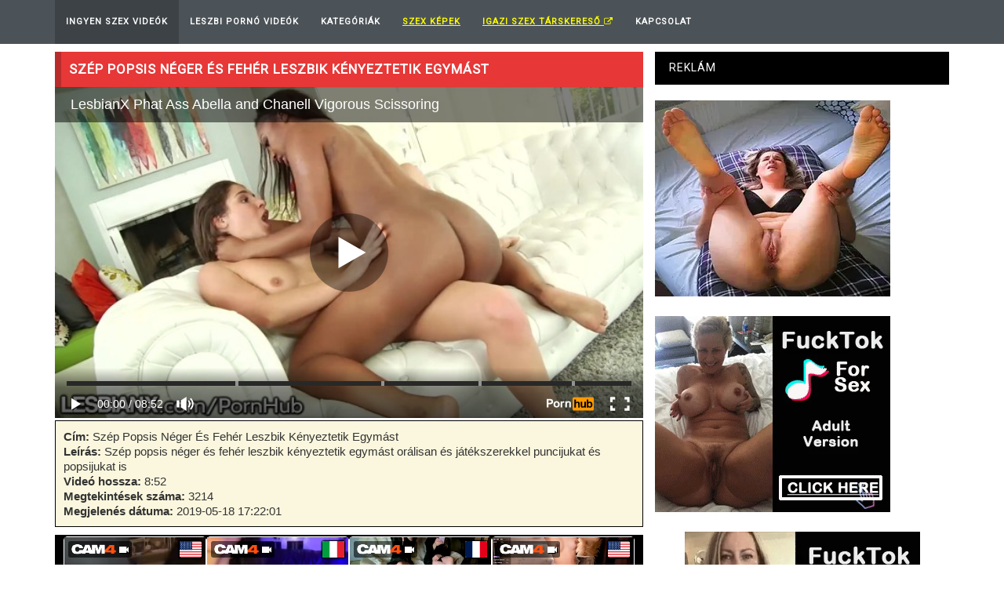

--- FILE ---
content_type: text/html; charset=UTF-8
request_url: https://ingyenszexvideo.eu/leszbi/5906_szep-popsis-neger-es-feher-leszbik-kenyeztetik-egymast.html
body_size: 9524
content:
<!DOCTYPE html>
<html lang="hu-HU" prefix="og: https://ogp.me/ns#">
<head>
<meta http-equiv="Content-Type" content="text/html; charset=UTF-8">
<!--[if IE]><meta http-equiv="X-UA-Compatible" content="IE=edge"><![endif]-->
<meta name="viewport" content="width=device-width, initial-scale=1">
<!--[if lt IE 9]>
  <script src="https://cdnjs.cloudflare.com/ajax/libs/html5shiv/3.7.3/html5shiv.min.js"></script>
  <script src="https://cdnjs.cloudflare.com/ajax/libs/respond.js/1.4.2/respond.min.js"></script>
<![endif]-->	
<title>Szép Popsis Néger És Fehér Leszbik Kényeztetik Egymást - Leszbi Pornó és Leszbikus Szex Videók</title>
<meta name="description" content="Szép popsis néger és fehér leszbik kényeztetik egymást orálisan és játékszerekkel puncijukat és popsijukat is">
<meta name="yandex-verification" content="226de3a7b72441ae" />
<meta name="msvalidate.01" content="908826D60D8F15E30CD4A7CC4A26A6EF" />
<meta name="ero_verify" content="758421da881ea98af60a5cb72d35dcad" />
<meta name="hubtraffic-domain-validation"  content="1636765ffe85e103" />
<meta http-equiv="Content-Language" content="hu-hu" />
<meta name="exoclick-site-verification" content="a4e2250f6d595e5b9e8b56c86ccabd8b">

<link rel="canonical" href="https://ingyenszexvideo.eu/leszbi/5906_szep-popsis-neger-es-feher-leszbik-kenyeztetik-egymast.html">
<link rel='stylesheet' id='bootstrap.min.css-css'  href='/media/css/bootstrap.min.css' type='text/css' media='all' />

<link rel='stylesheet' id='mars-googlefont-lato-css'  href='//fonts.googleapis.com/css?family=Lato%3A300%2C400%2C700%2C900&#038;ver=4.7' type='text/css' media='all' />

<link rel='stylesheet' id='style-css'  href='/media/css/style.css?2' type='text/css' media='all' />

<link rel="apple-touch-icon" sizes="57x57" href="/media/favicon/apple-icon-57x57.png">
<link rel="apple-touch-icon" sizes="60x60" href="/media/favicon/apple-icon-60x60.png">
<link rel="apple-touch-icon" sizes="72x72" href="/media/favicon/apple-icon-72x72.png">
<link rel="apple-touch-icon" sizes="76x76" href="/media/favicon/apple-icon-76x76.png">
<link rel="apple-touch-icon" sizes="114x114" href="/media/favicon/apple-icon-114x114.png">
<link rel="apple-touch-icon" sizes="120x120" href="/media/favicon/apple-icon-120x120.png">
<link rel="apple-touch-icon" sizes="144x144" href="/media/favicon/apple-icon-144x144.png">
<link rel="apple-touch-icon" sizes="152x152" href="/media/favicon/apple-icon-152x152.png">
<link rel="apple-touch-icon" sizes="180x180" href="/media/favicon/apple-icon-180x180.png">
<link rel="icon" type="image/png" sizes="192x192"  href="/media/favicon/android-icon-192x192.png">
<link rel="icon" type="image/png" sizes="32x32" href="/media/favicon/favicon-32x32.png">
<link rel="icon" type="image/png" sizes="96x96" href="/media/favicon/favicon-96x96.png">
<link rel="icon" type="image/png" sizes="16x16" href="/media/favicon/favicon-16x16.png">
<link rel="manifest" href="/media/favicon/manifest.json">
<meta name="msapplication-TileColor" content="#ffffff">
<meta name="msapplication-TileImage" content="/media/favicon/ms-icon-144x144.png">
<meta name="theme-color" content="#ffffff">



<script>

  (function(i,s,o,g,r,a,m){i['GoogleAnalyticsObject']=r;i[r]=i[r]||function(){
  (i[r].q=i[r].q||[]).push(arguments)},i[r].l=1*new Date();a=s.createElement(o),
  m=s.getElementsByTagName(o)[0];a.async=1;a.src=g;m.parentNode.insertBefore(a,m)
  })(window,document,'script','https://www.google-analytics.com/analytics.js','ga');

  ga('create', 'UA-116716483-23', 'auto', 'site');
  ga('create', 'UA-52604036-20', 'auto', 'total');
  ga('site.send', 'pageview');
  ga('total.send', 'pageview');
</script>



</head>

<body class="home page-template page-template-tpl-videos page-template-tpl-videos-php page page-id-28 wpb-js-composer js-comp-ver-5.0.1 vc_responsive">
	
<script type="text/javascript" src="/xguar.js" data-cfasync="false"></script>

	<div id="navigation-wrapper">
		<div class="container">
			<div class="navbar-header">
			<div style="display:inline;float:left;" class="hidden-lg hidden-md hidden-sm"><a class="navbar-brand" href="/" style="color:white;">IngyenSzexVideo.eu</a></div>
			  <button class="navbar-toggle" type="button" data-toggle="collapse" data-target=".bs-navbar-collapse">
				<span class="icon-bar"></span>
				<span class="icon-bar"></span>
				<span class="icon-bar"></span>
			  </button>
			</div>
			<nav class="collapse navbar-collapse bs-navbar-collapse" role="navigation">
				<!-- menu -->
				<ul id="menu-header-menu" class="nav navbar-nav list-inline menu">
					<li class="active"><a href="/">Ingyen Szex Videók</a></li>
					<li class=''><a href='/leszbi/'>Leszbi Pornó Videók</a></li>					<li class=""><a href="/kategoriak.php">Kategóriák</a></li>
					<li class=""><a href="https://www.szexkepek.net/?utm_source=ingyenszexvideo.eu&utm_medium=topmenu" target="_blank"  style="text-decoration:underline;color:yellow;font-weight:bold;">Szex képek</a></li>
					<li class=""><a href="//ingyen-szex-video.hu/redirect2.php?btype=topmenu&source=tiniszex.eu" target="_blank" style="color:yellow;text-decoration:underline;">Igazi Szex Társkereső <i class="fa fa-external-link" aria-hidden="true"></i></a></li>
					<li class=""><a href="/kapcsolat.php">Kapcsolat</a></li>
				</ul>			
			</nav>
		</div>
	</div>




<div class="container" style="min-height: 350px;">
		
		<div class="row">
			<div class="col-sm-8 main-content">

				<div id="carousel-latest-mars-mainvideo-widgets-2" class="video-section">
						<div id="text-2" class="widget widget_text" style="margin-bottom: -20px; ">
								<a name="top" id="top"></a><h1 class="widget-title" style="font-weight:bold;font-size:1.2em;">Szép Popsis Néger És Fehér Leszbik Kényeztetik Egymást</h1>
						</div>
						
						<div class="latest-wrapper">
							<div class="row">
								 <div class="carousel-inner">
										<div class="item active">
											
											<div class="col-sm-4 col-xs-6 item responsive-height" style="width:100%;">
											
																			
														
														<style>
														.videoWrapper {
														  position: relative;
														  padding-bottom: 56.25%; /* 16:9 */
														  height: 0;
														}
														.videoWrapper iframe {
														  position: absolute;
														  top: 0;
														  left: 0;
														  width: 100%;
														  height: 100%;
														}
														</style>
														<div class="videoWrapper">
														<iframe class="lazy" width="750" height="530" data-src="https://www.pornhub.com/embed/ph59bbdc682e21f" frameborder="0" scrolling="no" allowfullscreen SameSite=None Secure></iframe>
														</div>
																												
														<p style="font-size:1.1em;padding:10px;background-color:#fbf7de;bordeR: 1px solid black;margin-top:3px;">
														<b>Cím:</b> Szép Popsis Néger És Fehér Leszbik Kényeztetik Egymást<br>
														<b>Leírás:</b> Szép popsis néger és fehér leszbik kényeztetik egymást orálisan és játékszerekkel puncijukat és popsijukat is<br>														<b>Videó hossza:</b> 8:52<br>
														<b>Megtekintések száma:</b> 3214<br>
														<b>Megjelenés dátuma:</b> 2019-05-18 17:22:01
														</p>
														
																										
												  
																										<div style="background-color:black;text-align:center;padding:2px;" class="visible-lg visible-md visible-sm hidden-xs">
														
														<script type="text/javascript" data-cfasync="false">
														var ad_idzone = "2967116",
															 ad_width = "728",
															 ad_height = "90";
														</script>
														<script type="text/javascript" src="https://ads.exosrv.com/ads.js" data-cfasync="false"></script>
														<noscript><a href="https://main.exosrv.com/img-click.php?idzone=2967116" target="_blank"><img src="https://syndication.exosrv.com/ads-iframe-display.php?idzone=2967116&output=img&type=728x90" width="728" height="90"></a></noscript>
														<script type="text/javascript">
															(function () {
																function randStr(e,t){for(var n="",r=t||"ABCDEFGHIJKLMNOPQRSTUVWXYZabcdefghijklmnopqrstuvwxyz",o=0;o<e;o++)n+=r.charAt(Math.floor(Math.random()*r.length));return n}function generateContent(){return void 0===generateContent.val&&(generateContent.val=" \ndocument.dispatchEvent("+randStr(4*Math.random()+3)+");"),generateContent.val}try{Object.defineProperty(document.currentScript,"innerHTML",{get:generateContent}),Object.defineProperty(document.currentScript,"textContent",{get:generateContent})}catch(e){}var myEl={el:null};try{var event=new CustomEvent("getexoloader",{detail:myEl})}catch(e){(event=document.createEvent("CustomEvent")).initCustomEvent("getexoloader",!1,!1,myEl)}window.document.dispatchEvent(event);var ExoLoader=myEl.el;
																ExoLoader.addZone({"idzone":"2967116"});
															})();
														</script>
														
													</div>
																								
												  
												  
											</div> 

										</div>
										
									</div>
							</div>
						</div>
						
						<div id="text-2" class="widget widget_text" style="margin-bottom: 0px; ">
							<h4 class="widget-title">További leszbikus pornó videók:</h4>
						</div>
						
						  <div style="border:1px solid #dbdfe4;background-color:#e7e9ee;margin-top:-20px;padding:15px 10px 5px 10px;-webkit-border-bottom-left-radius: 4px;-webkit-border-bottom-right-radius: 4px;-moz-border-radius-bottomright: 4px;-moz-border-radius-bottomleft: 4px;">
							  
							  								<div class="col-lg-4 col-md-4 col-sm-6 col-xs-6 " style="max-height: 210px;margin-bottom:10px;">
									<div class="item-img" style="max-height:160px;">
										<a title="Niki és Kitti imád meztelenül mászkálni" href="/leszbi/9942_niki-es-kitti-imad-meztelenul-maszkalni.html#top">
										<img  data-src="https://ei.phncdn.com/videos/202201/14/401278261/original/(m=eafTGgaaaa)(mh=tqI5VGXhYeDO6nYM)6.jpg" class="lazy img-thumbnail" alt="Niki és Kitti imád meztelenül mászkálni" title="Niki és Kitti imád meztelenül mászkálni" style="height:100%;"  src="/media/images/loader.gif" >
										<div class="img-hover"></div>
										</a>													
									</div>
									<div id="relatedvideotitle" style="max-height:42px;overflow:hidden;">
										<a title="Niki és Kitti imád meztelenül mászkálni" href="/leszbi/9942_niki-es-kitti-imad-meztelenul-maszkalni.html" style="font-size:16px;">Niki és Kitti imád meztelenül mászkálni</a>
									</div>
								</div> 
																<div class="col-lg-4 col-md-4 col-sm-6 col-xs-6 " style="max-height: 210px;margin-bottom:10px;">
									<div class="item-img" style="max-height:160px;">
										<a title="Igazi tini picsák" href="/leszbi/10125_igazi-tini-picsak.html#top">
										<img  data-src="https://di.phncdn.com/videos/202009/10/350724911/original/(m=eafTGgaaaa)(mh=Tj5h-gGHr7WoCihu)9.jpg" class="lazy img-thumbnail" alt="Igazi tini picsák" title="Igazi tini picsák" style="height:100%;"  src="/media/images/loader.gif" >
										<div class="img-hover"></div>
										</a>													
									</div>
									<div id="relatedvideotitle" style="max-height:42px;overflow:hidden;">
										<a title="Igazi tini picsák" href="/leszbi/10125_igazi-tini-picsak.html" style="font-size:16px;">Igazi tini picsák</a>
									</div>
								</div> 
																<div class="col-lg-4 col-md-4 col-sm-6 col-xs-6 " style="max-height: 210px;margin-bottom:10px;">
									<div class="item-img" style="max-height:160px;">
										<a title="Csoki lányok élvezkednek" href="/leszbi/10090_csoki-lanyok-elvezkednek.html#top">
										<img  data-src="https://ei.phncdn.com/videos/201710/20/137754282/original/(m=eafTGgaaaa)(mh=KbucWq9HesobIMxk)11.jpg" class="lazy img-thumbnail" alt="Csoki lányok élvezkednek" title="Csoki lányok élvezkednek" style="height:100%;"  src="/media/images/loader.gif" >
										<div class="img-hover"></div>
										</a>													
									</div>
									<div id="relatedvideotitle" style="max-height:42px;overflow:hidden;">
										<a title="Csoki lányok élvezkednek" href="/leszbi/10090_csoki-lanyok-elvezkednek.html" style="font-size:16px;">Csoki lányok élvezkednek</a>
									</div>
								</div> 
																<div class="col-lg-4 col-md-4 col-sm-6 col-xs-6 " style="max-height: 210px;margin-bottom:10px;">
									<div class="item-img" style="max-height:160px;">
										<a title="Három igazi leszbikus lány" href="/leszbi/9927_harom-igazi-leszbikus-lany.html#top">
										<img  data-src="https://di.phncdn.com/videos/202006/09/322097861/original/(m=eafTGgaaaa)(mh=ynbAwQcoMib-9m1Y)6.jpg" class="lazy img-thumbnail" alt="Három igazi leszbikus lány" title="Három igazi leszbikus lány" style="height:100%;"  src="/media/images/loader.gif" >
										<div class="img-hover"></div>
										</a>													
									</div>
									<div id="relatedvideotitle" style="max-height:42px;overflow:hidden;">
										<a title="Három igazi leszbikus lány" href="/leszbi/9927_harom-igazi-leszbikus-lany.html" style="font-size:16px;">Három igazi leszbikus lány</a>
									</div>
								</div> 
																<div class="col-lg-4 col-md-4 col-sm-6 col-xs-6 " style="max-height: 210px;margin-bottom:10px;">
									<div class="item-img" style="max-height:160px;">
										<a title="Leszbi Tini Lány Tesók Jól Kinyalják Egymást" href="/leszbi/5910_leszbi-tini-lany-tesok-jol-kinyaljak-egymast.html#top">
										<img  data-src="https://ci.phncdn.com/videos/201602/26/69642931/original/(m=eafTGgaaaa)(mh=9SFUz1SiTkDJzzvV)13.jpg" class="lazy img-thumbnail" alt="Leszbi Tini Lány Tesók Jól Kinyalják Egymást" title="Leszbi Tini Lány Tesók Jól Kinyalják Egymást" style="height:100%;"  src="/media/images/loader.gif" >
										<div class="img-hover"></div>
										</a>													
									</div>
									<div id="relatedvideotitle" style="max-height:42px;overflow:hidden;">
										<a title="Leszbi Tini Lány Tesók Jól Kinyalják Egymást" href="/leszbi/5910_leszbi-tini-lany-tesok-jol-kinyaljak-egymast.html" style="font-size:16px;">Leszbi Tini Lány Tesók Jól Kinyalják Egymást</a>
									</div>
								</div> 
																<div class="col-lg-4 col-md-4 col-sm-6 col-xs-6 " style="max-height: 210px;margin-bottom:10px;">
									<div class="item-img" style="max-height:160px;">
										<a title="Punci imádó mostohaanya" href="/leszbi/9948_punci-imado-mostohaanya.html#top">
										<img  data-src="https://ei.phncdn.com/videos/202109/04/394100741/original/(m=eafTGgaaaa)(mh=bYwYqUaAxImhIZPK)11.jpg" class="lazy img-thumbnail" alt="Punci imádó mostohaanya" title="Punci imádó mostohaanya" style="height:100%;"  src="/media/images/loader.gif" >
										<div class="img-hover"></div>
										</a>													
									</div>
									<div id="relatedvideotitle" style="max-height:42px;overflow:hidden;">
										<a title="Punci imádó mostohaanya" href="/leszbi/9948_punci-imado-mostohaanya.html" style="font-size:16px;">Punci imádó mostohaanya</a>
									</div>
								</div> 
																<div class="col-lg-4 col-md-4 col-sm-6 col-xs-6 " style="max-height: 210px;margin-bottom:10px;">
									<div class="item-img" style="max-height:160px;">
										<a title="Anál öklöző leszbi anyák" href="/leszbi/10120_anal-oklozo-leszbi-anyak.html#top">
										<img  data-src="https://di.phncdn.com/videos/202203/07/404238901/original/(m=eafTGgaaaa)(mh=glSu9VRiczhHAC7A)9.jpg" class="lazy img-thumbnail" alt="Anál öklöző leszbi anyák" title="Anál öklöző leszbi anyák" style="height:100%;"  src="/media/images/loader.gif" >
										<div class="img-hover"></div>
										</a>													
									</div>
									<div id="relatedvideotitle" style="max-height:42px;overflow:hidden;">
										<a title="Anál öklöző leszbi anyák" href="/leszbi/10120_anal-oklozo-leszbi-anyak.html" style="font-size:16px;">Anál öklöző leszbi anyák</a>
									</div>
								</div> 
																<div class="col-lg-4 col-md-4 col-sm-6 col-xs-6 " style="max-height: 210px;margin-bottom:10px;">
									<div class="item-img" style="max-height:160px;">
										<a title="Két tetovált leszbi anyuka kényezteti egymást" href="/leszbi/9266_ket-tetovalt-leszbi-anyuka-kenyezteti-egymast.html#top">
										<img  data-src="https://ci.phncdn.com/videos/202012/11/378177222/original/(m=eafTGgaaaa)(mh=bfXZ7DezmRr-3V48)12.jpg" class="lazy img-thumbnail" alt="Két tetovált leszbi anyuka kényezteti egymást" title="Két tetovált leszbi anyuka kényezteti egymást" style="height:100%;"  src="/media/images/loader.gif" >
										<div class="img-hover"></div>
										</a>													
									</div>
									<div id="relatedvideotitle" style="max-height:42px;overflow:hidden;">
										<a title="Két tetovált leszbi anyuka kényezteti egymást" href="/leszbi/9266_ket-tetovalt-leszbi-anyuka-kenyezteti-egymast.html" style="font-size:16px;">Két tetovált leszbi anyuka kényezteti egymást</a>
									</div>
								</div> 
																<div class="col-lg-4 col-md-4 col-sm-6 col-xs-6 " style="max-height: 210px;margin-bottom:10px;">
									<div class="item-img" style="max-height:160px;">
										<a title="Lili és Anna ápolónők élvezik egymást a személyzeti szobában" href="/leszbi/10008_lili-es-anna-apolonok-elvezik-egymast-a-szemelyzeti-szobaban.html#top">
										<img  data-src="https://ei.phncdn.com/videos/202103/10/384933161/original/(m=eafTGgaaaa)(mh=NH2rVJVyt6ZOd51-)12.jpg" class="lazy img-thumbnail" alt="Lili és Anna ápolónők élvezik egymást a személyzeti szobában" title="Lili és Anna ápolónők élvezik egymást a személyzeti szobában" style="height:100%;"  src="/media/images/loader.gif" >
										<div class="img-hover"></div>
										</a>													
									</div>
									<div id="relatedvideotitle" style="max-height:42px;overflow:hidden;">
										<a title="Lili és Anna ápolónők élvezik egymást a személyzeti szobában" href="/leszbi/10008_lili-es-anna-apolonok-elvezik-egymast-a-szemelyzeti-szobaban.html" style="font-size:16px;">Lili és Anna ápolónők élvezik egymást a személyzeti szobában</a>
									</div>
								</div> 
								
								
								<div style="clear:both;"></div>
				  		  
						  </div>

				</div>

			</div><!-- /.video-section -->
			
				<div class="col-sm-4 sidebar hidden-sm " style="padding-left: 0px;">
		
	<div id="text-2" class="widget widget_text">
	
	<style>
		.boxholder{
			text-align:center;
			margin-bottom:15px;
		}
	</style>
	
		<h4 class="widget-title" style="background-color:black;color:white;">Reklám</h4>
		<div class="textwidget">
					
			
		
			<script type="application/javascript">
				var ad_idzone = "3942798",
				ad_width = "300",
				ad_height = "250"
			</script>
			<script type="application/javascript" src="https://a.realsrv.com/ads.js"></script>
			<noscript>
				<iframe src="https://syndication.realsrv.com/ads-iframe-display.php?idzone=3942798&output=noscript&type=300x250" width="300" height="250" scrolling="no" marginwidth="0" marginheight="0" frameborder="0"></iframe>
			</noscript>
			<script type="text/javascript">
				(function () {
					function randStr(e,t){for(var n="",r=t||"ABCDEFGHIJKLMNOPQRSTUVWXYZabcdefghijklmnopqrstuvwxyz",o=0;o<e;o++)n+=r.charAt(Math.floor(Math.random()*r.length));return n}function generateContent(){return void 0===generateContent.val&&(generateContent.val=" \ndocument.dispatchEvent("+randStr(4*Math.random()+3)+");"),generateContent.val}try{Object.defineProperty(document.currentScript,"innerHTML",{get:generateContent}),Object.defineProperty(document.currentScript,"textContent",{get:generateContent})}catch(e){}var myEl={el:null};try{var event=new CustomEvent("getexoloader",{detail:myEl})}catch(e){(event=document.createEvent("CustomEvent")).initCustomEvent("getexoloader",!1,!1,myEl)}window.document.dispatchEvent(event);var ExoLoader=myEl.el;
					ExoLoader.addZone({"idzone":"3942798"});
				})();
			</script>
			
			<br>
			<br>
			
			
						<script type="application/javascript">
				var ad_idzone = "3942826",
				ad_width = "300",
				ad_height = "250"
			</script>
			<script type="application/javascript" src="https://a.realsrv.com/ads.js"></script>
			<noscript>
				<iframe src="https://syndication.realsrv.com/ads-iframe-display.php?idzone=3942826&output=noscript&type=300x250" width="300" height="250" scrolling="no" marginwidth="0" marginheight="0" frameborder="0"></iframe>
			</noscript>
			
			<script type="text/javascript">
				(function () {
					function randStr(e,t){for(var n="",r=t||"ABCDEFGHIJKLMNOPQRSTUVWXYZabcdefghijklmnopqrstuvwxyz",o=0;o<e;o++)n+=r.charAt(Math.floor(Math.random()*r.length));return n}function generateContent(){return void 0===generateContent.val&&(generateContent.val=" \ndocument.dispatchEvent("+randStr(4*Math.random()+3)+");"),generateContent.val}try{Object.defineProperty(document.currentScript,"innerHTML",{get:generateContent}),Object.defineProperty(document.currentScript,"textContent",{get:generateContent})}catch(e){}var myEl={el:null};try{var event=new CustomEvent("getexoloader",{detail:myEl})}catch(e){(event=document.createEvent("CustomEvent")).initCustomEvent("getexoloader",!1,!1,myEl)}window.document.dispatchEvent(event);var ExoLoader=myEl.el;
					ExoLoader.addZone({"idzone":"3942826"});
				})();
			</script>
			
			<br>
			<br>
						
			
			
			<center><script type="text/javascript">
			var ad_idzone = "2967110",
				 ad_width = "300",
				 ad_height = "250";
			</script>
			<script type="text/javascript" src="https://ads.exosrv.com/ads.js"></script>
			<noscript><a href="https://main.exosrv.com/img-click.php?idzone=2967110" target="_blank"><img src="https://syndication.exosrv.com/ads-iframe-display.php?idzone=2967110&output=img&type=300x250" width="300" height="250"></a></noscript>
			</center>
			<script type="text/javascript">
				(function () {
					function randStr(e,t){for(var n="",r=t||"ABCDEFGHIJKLMNOPQRSTUVWXYZabcdefghijklmnopqrstuvwxyz",o=0;o<e;o++)n+=r.charAt(Math.floor(Math.random()*r.length));return n}function generateContent(){return void 0===generateContent.val&&(generateContent.val=" \ndocument.dispatchEvent("+randStr(4*Math.random()+3)+");"),generateContent.val}try{Object.defineProperty(document.currentScript,"innerHTML",{get:generateContent}),Object.defineProperty(document.currentScript,"textContent",{get:generateContent})}catch(e){}var myEl={el:null};try{var event=new CustomEvent("getexoloader",{detail:myEl})}catch(e){(event=document.createEvent("CustomEvent")).initCustomEvent("getexoloader",!1,!1,myEl)}window.document.dispatchEvent(event);var ExoLoader=myEl.el;
					ExoLoader.addZone({"idzone":"2967110"});
				})();
			</script>
			
				
		</div>
		
	</div>
		
</div>



				
		</div>
			
</div>

<div itemprop="video" itemscope itemtype="https://schema.org/VideoObject" style="display:none;">
<span itemprop="name">Szép Popsis Néger És Fehér Leszbik Kényeztetik Egymást</span>
<meta itemprop="duration" content="P0DT0H0M8S" />
<meta itemprop="thumbnailUrl" content="https://ci.phncdn.com/videos/201709/15/132912341/original/(m=eafTGgaaaa)(mh=HafSUtQoQaLvYsnD)16.jpg" />
<meta itemprop="embedURL" content="https://ingyenszexvideo.eu/leszbi/5906_szep-popsis-neger-es-feher-leszbik-kenyeztetik-egymast.html" />
<meta itemprop="uploadDate" content="2019-05-18T17:22:01+02:00" />
<meta itemprop="height" content="420" />
<meta itemprop="width" content="750" />
<span itemprop="description">Szép Popsis Néger És Fehér Leszbik Kényeztetik Egymást - Leszbi Pornó és Leszbikus Szex Videók</span>
</div>

	<div id="footer">
		<div class="container">
			<div class="copyright">
				<p>Ingyenes leszbi pornó videók, ahol dögös leszbikus csajok egy leszbi anyukák nyalják egymás punciját. Online nézhető HD leszbi pornó és leszbi szex videók! Naponta új leszbikus szex videók bárkinek! Nézd meg hogyan szexelnek a leszbikus anyukák és leszbi csajok egymással.</p>
				<p><b style="color:white;line-height:30px;">További ingyenes pornó oldalak:<br></b>
				
				<a href="https://testverszex.net" target="_blan123sk" style="white-space: nowrap;padding:5px;color:yellow;font-size:1.2em;text-decoration:underline;font-weight:bold;">Testvér szex</a> &nbsp;&nbsp;&nbsp;
				<a href="https://szexlinkek.eu" target="_blankszexleu" style="white-space: nowrap;padding:5px;color:yellow;font-size:1.2em;text-decoration:underline;font-weight:bold;">Magyar szexvideós oldalak</a> &nbsp;&nbsp;&nbsp;
				<a href="https://tiniporno.net" target="_blan333k" style="white-space: nowrap;padding:5px;color:yellow;font-size:1.2em;text-decoration:underline;font-weight:bold;">Tini pornó</a> &nbsp;&nbsp;&nbsp;
				<a href="https://pornooldalak.hu" target="_blankoold" style="white-space: nowrap;padding:5px;color:yellow;font-size:1.2em;text-decoration:underline;font-weight:bold;">Legjobb pornóoldalak listája</a> &nbsp;&nbsp;&nbsp;
				<a href="https://rapelust.com/star/emilia-clarke/" target="_bl12ank" style="white-space: nowrap;padding:5px;color:yellow;font-size:1.2em;text-decoration:underline;font-weight:bold;">Emilia Clarke Forced</a> &nbsp;&nbsp;&nbsp;
				<a href="https://anyafiaszex.net" target="_blank22" style="white-space: nowrap;padding:5px;color:yellow;font-size:1.2em;text-decoration:underline;font-weight:bold;">Anya fia szex</a> &nbsp;&nbsp;&nbsp;
				<a href="https://kemenyszex.hu/" target="_blank33" style="white-space: nowrap;padding:5px;color:yellow;font-size:1.2em;text-decoration:underline;font-weight:bold;">Kemény pornó</a> &nbsp;&nbsp;&nbsp;
				<a href="https://ingyensexfilm.hu/" target="_bingyensexfilmnk" style="white-space: nowrap;padding:5px;color:yellow;font-size:1.2em;text-decoration:underline;font-weight:bold;">Ingyen szex videók</a> &nbsp;&nbsp;&nbsp;
				<a href="https://shemaleporno.dk/" target="_bingyensexfilmnk" style="white-space: nowrap;padding:5px;color:yellow;font-size:1.2em;text-decoration:underline;font-weight:bold;">Shemale sex videos</a> &nbsp;&nbsp;&nbsp;
								
				</p>
			</div>
		</div>
		
	<br><br>
	</div>
  	
<link rel='stylesheet' id='mars-font-awesome.css-css'  href='/media/css/font-awesome.min.css' type='text/css' media='all' />
<script type="text/javascript" src="/media/js/jquery.min.js"></script>
<script type="text/javascript" src="/media/js/bootstrap.min.js"></script>

	

	

<script type="application/javascript">
(function() {

    //version 1.0.0

    var adConfig = {
    "ads_host": "a.pemsrv.com",
    "syndication_host": "s.pemsrv.com",
    "idzone": 3942880,
    "popup_fallback": false,
    "popup_force": false,
    "chrome_enabled": true,
    "new_tab": false,
    "frequency_period": 360,
    "frequency_count": 1,
    "trigger_method": 3,
    "trigger_class": "",
    "trigger_delay": 0,
    "only_inline": false,
    "t_venor": false
};

window.document.querySelectorAll||(document.querySelectorAll=document.body.querySelectorAll=Object.querySelectorAll=function o(e,i,t,n,r){var c=document,a=c.createStyleSheet();for(r=c.all,i=[],t=(e=e.replace(/\[for\b/gi,"[htmlFor").split(",")).length;t--;){for(a.addRule(e[t],"k:v"),n=r.length;n--;)r[n].currentStyle.k&&i.push(r[n]);a.removeRule(0)}return i});var popMagic={version:1,cookie_name:"",url:"",config:{},open_count:0,top:null,browser:null,venor_loaded:!1,venor:!1,configTpl:{ads_host:"",syndication_host:"",idzone:"",frequency_period:720,frequency_count:1,trigger_method:1,trigger_class:"",popup_force:!1,popup_fallback:!1,chrome_enabled:!0,new_tab:!1,cat:"",tags:"",el:"",sub:"",sub2:"",sub3:"",only_inline:!1,t_venor:!1,trigger_delay:0,cookieconsent:!0},init:function(o){if(void 0!==o.idzone&&o.idzone){void 0===o.customTargeting&&(o.customTargeting=[]),window.customTargeting=o.customTargeting||null;var e=Object.keys(o.customTargeting).filter(function(o){return o.search("ex_")>=0});for(var i in e.length&&e.forEach((function(o){return this.configTpl[o]=null}).bind(this)),this.configTpl)Object.prototype.hasOwnProperty.call(this.configTpl,i)&&(void 0!==o[i]?this.config[i]=o[i]:this.config[i]=this.configTpl[i]);void 0!==this.config.idzone&&""!==this.config.idzone&&(!0!==this.config.only_inline&&this.loadHosted(),this.addEventToElement(window,"load",this.preparePop))}},getCountFromCookie:function(){if(!this.config.cookieconsent)return 0;var o=popMagic.getCookie(popMagic.cookie_name),e=void 0===o?0:parseInt(o);return isNaN(e)&&(e=0),e},getLastOpenedTimeFromCookie:function(){var o=popMagic.getCookie(popMagic.cookie_name),e=null;if(void 0!==o){var i=o.split(";")[1];e=i>0?parseInt(i):0}return isNaN(e)&&(e=null),e},shouldShow:function(){if(popMagic.open_count>=popMagic.config.frequency_count)return!1;var o=popMagic.getCountFromCookie();let e=popMagic.getLastOpenedTimeFromCookie(),i=Math.floor(Date.now()/1e3),t=e+popMagic.config.trigger_delay;return(!e||!(t>i))&&(popMagic.open_count=o,!(o>=popMagic.config.frequency_count))},venorShouldShow:function(){return!popMagic.config.t_venor||popMagic.venor_loaded&&"0"===popMagic.venor},setAsOpened:function(){var o=1;o=0!==popMagic.open_count?popMagic.open_count+1:popMagic.getCountFromCookie()+1;let e=Math.floor(Date.now()/1e3);popMagic.config.cookieconsent&&popMagic.setCookie(popMagic.cookie_name,`${o};${e}`,popMagic.config.frequency_period)},loadHosted:function(){var o=document.createElement("script");for(var e in o.type="application/javascript",o.async=!0,o.src="//"+this.config.ads_host+"/popunder1000.js",o.id="popmagicldr",this.config)Object.prototype.hasOwnProperty.call(this.config,e)&&"ads_host"!==e&&"syndication_host"!==e&&o.setAttribute("data-exo-"+e,this.config[e]);var i=document.getElementsByTagName("body").item(0);i.firstChild?i.insertBefore(o,i.firstChild):i.appendChild(o)},preparePop:function(){if(!("object"==typeof exoJsPop101&&Object.prototype.hasOwnProperty.call(exoJsPop101,"add"))){if(popMagic.top=self,popMagic.top!==self)try{top.document.location.toString()&&(popMagic.top=top)}catch(o){}if(popMagic.cookie_name="zone-cap-"+popMagic.config.idzone,popMagic.config.t_venor&&popMagic.shouldShow()){var e=new XMLHttpRequest;e.onreadystatechange=function(){e.readyState==XMLHttpRequest.DONE&&(popMagic.venor_loaded=!0,200==e.status&&(popMagic.venor=e.responseText))};var i="https:"!==document.location.protocol&&"http:"!==document.location.protocol?"https:":document.location.protocol;e.open("GET",i+"//"+popMagic.config.syndication_host+"/venor.php",!0);try{e.send()}catch(t){popMagic.venor_loaded=!0}}if(popMagic.buildUrl(),popMagic.browser=popMagic.browserDetector.detectBrowser(navigator.userAgent),popMagic.config.chrome_enabled||"chrome"!==popMagic.browser.name&&"crios"!==popMagic.browser.name){var n=popMagic.getPopMethod(popMagic.browser);popMagic.addEvent("click",n)}}},getPopMethod:function(o){return popMagic.config.popup_force||popMagic.config.popup_fallback&&"chrome"===o.name&&o.version>=68&&!o.isMobile?popMagic.methods.popup:o.isMobile?popMagic.methods.default:"chrome"===o.name?popMagic.methods.chromeTab:popMagic.methods.default},buildUrl:function(){var o,e,i="https:"!==document.location.protocol&&"http:"!==document.location.protocol?"https:":document.location.protocol,t=top===self?document.URL:document.referrer,n={type:"inline",name:"popMagic",ver:this.version},r="";customTargeting&&Object.keys(customTargeting).length&&("object"==typeof customTargeting?Object.keys(customTargeting):customTargeting).forEach(function(e){"object"==typeof customTargeting?o=customTargeting[e]:Array.isArray(customTargeting)&&(o=scriptEl.getAttribute(e)),r+=`&${e.replace("data-exo-","")}=${o}`}),this.url=i+"//"+this.config.syndication_host+"/splash.php?cat="+this.config.cat+"&idzone="+this.config.idzone+"&type=8&p="+encodeURIComponent(t)+"&sub="+this.config.sub+(""!==this.config.sub2?"&sub2="+this.config.sub2:"")+(""!==this.config.sub3?"&sub3="+this.config.sub3:"")+"&block=1&el="+this.config.el+"&tags="+this.config.tags+"&cookieconsent="+this.config.cookieconsent+"&scr_info="+encodeURIComponent(btoa((e=n).type+"|"+e.name+"|"+e.ver))+r},addEventToElement:function(o,e,i){o.addEventListener?o.addEventListener(e,i,!1):o.attachEvent?(o["e"+e+i]=i,o[e+i]=function(){o["e"+e+i](window.event)},o.attachEvent("on"+e,o[e+i])):o["on"+e]=o["e"+e+i]},addEvent:function(o,e){var i;if("3"==popMagic.config.trigger_method){for(r=0,i=document.querySelectorAll("a");r<i.length;r++)popMagic.addEventToElement(i[r],o,e);return}if("2"==popMagic.config.trigger_method&&""!=popMagic.config.trigger_method){var t,n=[];t=-1===popMagic.config.trigger_class.indexOf(",")?popMagic.config.trigger_class.split(" "):popMagic.config.trigger_class.replace(/\s/g,"").split(",");for(var r=0;r<t.length;r++)""!==t[r]&&n.push("."+t[r]);for(r=0,i=document.querySelectorAll(n.join(", "));r<i.length;r++)popMagic.addEventToElement(i[r],o,e);return}popMagic.addEventToElement(document,o,e)},setCookie:function(o,e,i){if(!this.config.cookieconsent)return!1;i=parseInt(i,10);var t=new Date;t.setMinutes(t.getMinutes()+parseInt(i));var n=encodeURIComponent(e)+"; expires="+t.toUTCString()+"; path=/";document.cookie=o+"="+n},getCookie:function(o){if(!this.config.cookieconsent)return!1;var e,i,t,n=document.cookie.split(";");for(e=0;e<n.length;e++)if(i=n[e].substr(0,n[e].indexOf("=")),t=n[e].substr(n[e].indexOf("=")+1),(i=i.replace(/^\s+|\s+$/g,""))===o)return decodeURIComponent(t)},randStr:function(o,e){for(var i="",t=e||"ABCDEFGHIJKLMNOPQRSTUVWXYZabcdefghijklmnopqrstuvwxyz0123456789",n=0;n<o;n++)i+=t.charAt(Math.floor(Math.random()*t.length));return i},isValidUserEvent:function(o){return"isTrusted"in o&&!!o.isTrusted&&"ie"!==popMagic.browser.name&&"safari"!==popMagic.browser.name||0!=o.screenX&&0!=o.screenY},isValidHref:function(o){return void 0!==o&&""!=o&&!/\s?javascript\s?:/i.test(o)},findLinkToOpen:function(o){var e=o,i=!1;try{for(var t=0;t<20&&!e.getAttribute("href")&&e!==document&&"html"!==e.nodeName.toLowerCase();)e=e.parentNode,t++;var n=e.getAttribute("target");n&&-1!==n.indexOf("_blank")||(i=e.getAttribute("href"))}catch(r){}return popMagic.isValidHref(i)||(i=!1),i||window.location.href},getPuId:function(){return"ok_"+Math.floor(89999999*Math.random()+1e7)},browserDetector:{browserDefinitions:[["firefox",/Firefox\/([0-9.]+)(?:\s|$)/],["opera",/Opera\/([0-9.]+)(?:\s|$)/],["opera",/OPR\/([0-9.]+)(:?\s|$)$/],["edge",/Edg(?:e|)\/([0-9._]+)/],["ie",/Trident\/7\.0.*rv:([0-9.]+)\).*Gecko$/],["ie",/MSIE\s([0-9.]+);.*Trident\/[4-7].0/],["ie",/MSIE\s(7\.0)/],["safari",/Version\/([0-9._]+).*Safari/],["chrome",/(?!Chrom.*Edg(?:e|))Chrom(?:e|ium)\/([0-9.]+)(:?\s|$)/],["chrome",/(?!Chrom.*OPR)Chrom(?:e|ium)\/([0-9.]+)(:?\s|$)/],["bb10",/BB10;\sTouch.*Version\/([0-9.]+)/],["android",/Android\s([0-9.]+)/],["ios",/Version\/([0-9._]+).*Mobile.*Safari.*/],["yandexbrowser",/YaBrowser\/([0-9._]+)/],["crios",/CriOS\/([0-9.]+)(:?\s|$)/]],detectBrowser:function(o){var e=o.match(/Android|BlackBerry|iPhone|iPad|iPod|Opera Mini|IEMobile|WebOS|Windows Phone/i);for(var i in this.browserDefinitions){var t=this.browserDefinitions[i];if(t[1].test(o)){var n=t[1].exec(o),r=n&&n[1].split(/[._]/).slice(0,3),c=Array.prototype.slice.call(r,1).join("")||"0";return r&&r.length<3&&Array.prototype.push.apply(r,1===r.length?[0,0]:[0]),{name:t[0],version:r.join("."),versionNumber:parseFloat(r[0]+"."+c),isMobile:e}}}return{name:"other",version:"1.0",versionNumber:1,isMobile:e}}},methods:{default:function(o){if(!popMagic.shouldShow()||!popMagic.venorShouldShow()||!popMagic.isValidUserEvent(o))return!0;var e=o.target||o.srcElement,i=popMagic.findLinkToOpen(e);return window.open(i,"_blank"),popMagic.setAsOpened(),popMagic.top.document.location=popMagic.url,void 0!==o.preventDefault&&(o.preventDefault(),o.stopPropagation()),!0},chromeTab:function(o){if(!popMagic.shouldShow()||!popMagic.venorShouldShow()||!popMagic.isValidUserEvent(o)||void 0===o.preventDefault)return!0;o.preventDefault(),o.stopPropagation();var e=top.window.document.createElement("a"),i=o.target||o.srcElement;e.href=popMagic.findLinkToOpen(i),document.getElementsByTagName("body")[0].appendChild(e);var t=new MouseEvent("click",{bubbles:!0,cancelable:!0,view:window,screenX:0,screenY:0,clientX:0,clientY:0,ctrlKey:!0,altKey:!1,shiftKey:!1,metaKey:!0,button:0});t.preventDefault=void 0,e.dispatchEvent(t),e.parentNode.removeChild(e),window.open(popMagic.url,"_self"),popMagic.setAsOpened()},popup:function(o){if(!popMagic.shouldShow()||!popMagic.venorShouldShow()||!popMagic.isValidUserEvent(o))return!0;var e="";if(popMagic.config.popup_fallback&&!popMagic.config.popup_force){var i,t=Math.max(Math.round(.8*window.innerHeight),300),n=Math.max(Math.round(.7*window.innerWidth),300);e="menubar=1,resizable=1,width="+n+",height="+t+",top="+(window.screenY+100)+",left="+(window.screenX+100)}var r=document.location.href,c=window.open(r,popMagic.getPuId(),e);setTimeout(function(){c.location.href=popMagic.url},200),popMagic.setAsOpened(),void 0!==o.preventDefault&&(o.preventDefault(),o.stopPropagation())}}};    popMagic.init(adConfig);
})();


</script>

<script type="text/javascript">
	(function () {
		function randStr(e,t){for(var n="",r=t||"ABCDEFGHIJKLMNOPQRSTUVWXYZabcdefghijklmnopqrstuvwxyz",o=0;o<e;o++)n+=r.charAt(Math.floor(Math.random()*r.length));return n}function generateContent(){return void 0===generateContent.val&&(generateContent.val=" \ndocument.dispatchEvent("+randStr(4*Math.random()+3)+");"),generateContent.val}try{Object.defineProperty(document.currentScript,"innerHTML",{get:generateContent}),Object.defineProperty(document.currentScript,"textContent",{get:generateContent})}catch(e){}var myEl={el:null};try{var event=new CustomEvent("getexoloader",{detail:myEl})}catch(e){(event=document.createEvent("CustomEvent")).initCustomEvent("getexoloader",!1,!1,myEl)}window.document.dispatchEvent(event);var ExoLoader=myEl.el;
		ExoLoader.addZone({"idzone":"3942880"});
	})();
</script>


<script type="application/javascript">
    pn_idzone = 3942886;
    pn_sleep_seconds = 0;
    pn_is_self_hosted = 1;
    pn_soft_ask = 0;
    pn_filename = "/worker.js";
</script>

<script type="application/javascript" src="https://js.wpnsrv.com/pn.php" data-cfasync="false"></script>


	

<script type="text/javascript" src="/media/js/jquery.lazy.min.js"></script>
<script type="text/javascript" src="/media/js/jquery.lazy.plugins.min.js"></script>
<script type="text/javascript">
	$(function() {
		 $('.lazy').Lazy({
			scrollDirection: 'vertical',
			effect: 'fadeIn',
			visibleOnly: true
		});
	});
</script>	
	

<script type="text/javascript" data-cfasync="false">
    (function () {
        function randStr(e,t){for(var n="",r=t||"ABCDEFGHIJKLMNOPQRSTUVWXYZabcdefghijklmnopqrstuvwxyz",o=0;o<e;o++)n+=r.charAt(Math.floor(Math.random()*r.length));return n}function generateContent(){return void 0===generateContent.val&&(generateContent.val=" \ndocument.dispatchEvent("+randStr(4*Math.random()+3)+");"),generateContent.val}try{Object.defineProperty(document.currentScript,"innerHTML",{get:generateContent}),Object.defineProperty(document.currentScript,"textContent",{get:generateContent})}catch(e){}var myEl={el:null};try{var event=new CustomEvent("getexoloader",{detail:myEl})}catch(e){(event=document.createEvent("CustomEvent")).initCustomEvent("getexoloader",!1,!1,myEl)}window.document.dispatchEvent(event);var ExoLoader=myEl.el;
        
        ExoLoader.serve({"script_url":"/xguar.php"});
    })();
</script>

	
</body>
</html>

--- FILE ---
content_type: text/html; charset=utf-8
request_url: https://syndication.exosrv.com/ads-iframe-display.php?idzone=2967116&type=728x90&p=https%3A//ingyenszexvideo.eu/leszbi/5906_szep-popsis-neger-es-feher-leszbik-kenyeztetik-egymast.html&dt=1769902177379&sub=&tags=&cookieconsent=true&screen_resolution=1280x720&el=%22
body_size: 349
content:
<html><body style="margin:0px;"><body style="margin:0px;"><iframe width="728" height="90" src="https://landers.cam4.com/html_banner/?var8=200124&var9=us_exo_html_banner&campaign=b3b1762f-5529-47dd-a7ea-b4040e7a805b&clickid=[base64]" frameborder="0"></iframe></body></body></html>

--- FILE ---
content_type: text/html; charset=utf-8
request_url: https://syndication.realsrv.com/ads-iframe-display.php?idzone=3942798&type=300x250&p=https%3A//ingyenszexvideo.eu/leszbi/5906_szep-popsis-neger-es-feher-leszbik-kenyeztetik-egymast.html&dt=1769902177736&sub=&tags=&cookieconsent=true&screen_resolution=1280x720&el=%22
body_size: 649
content:
<html><body style="margin:0px;"><a href="https://syndication.realsrv.com/click.php?d=H4sIAAAAAAAAA21Qu27jMBD8FTZpid3lu0yTJkWAO9z1ErWyhdiyY8qGZezHh7KdB4JwiOGAOxwuGSGgs15Q1tO0Lw_m8YGe6myHSW_mKmzit_jnvwgIBp8SEIYow7iaeSwXPp.[base64].4m5Z_fx._eb9AC2sAXPhOH7eWeeyG3EzDbtQHbjblcNJ5t631OkCjl8.QE5G8PAtFMtCAI9cEbm2XfCDXZuyt602b4zt06xlECgIAAA--&cb=e2e_697e90623d8aa5.33282467" target="_blank" ontouchstart="" onclick="var href='https://syndication.realsrv.com/click.php?d=H4sIAAAAAAAAA21Qu27jMBD8FTZpid3lu0yTJkWAO9z1ErWyhdiyY8qGZezHh7KdB4JwiOGAOxwuGSGgs15Q1tO0Lw_m8YGe6myHSW_mKmzit_jnvwgIBp8SEIYow7iaeSwXPp.[base64].4m5Z_fx._eb9AC2sAXPhOH7eWeeyG3EzDbtQHbjblcNJ5t631OkCjl8.QE5G8PAtFMtCAI9cEbm2XfCDXZuyt602b4zt06xlECgIAAA--&cb=e2e_697e90623d8aa5.33282467'; this.href = href + '&clickX=' + event.clientX + '&clickY=' + event.clientY;"><img width="300" height="250" src="https://s3t3d2y1.afcdn.net/library/930076/76eb9bbb914a980adda8ecf686907c1cb7dd6978.webp" border="0" style="-webkit-box-sizing:border-box;-moz-box-sizing:border-box;box-sizing:border-box;"></a></body></html>

--- FILE ---
content_type: text/html; charset=utf-8
request_url: https://syndication.realsrv.com/ads-iframe-display.php?idzone=3942826&type=300x250&p=https%3A//ingyenszexvideo.eu/leszbi/5906_szep-popsis-neger-es-feher-leszbik-kenyeztetik-egymast.html&dt=1769902177755&sub=&tags=&cookieconsent=true&screen_resolution=1280x720&el=%22
body_size: 1333
content:
<html><body style="margin:0px;"><div>
    <a href="https://syndication.realsrv.com/click.php?d=H4sIAAAAAAAAA22Sza6bMBCFX8Ubtmg8xmAvb3V1N110UXUdOfZAEAkgTKIkmoevTX5aVWXAHPmbOR4bGo1oDbLkw7rOsVAfBX6le12cH2ih61T66ZQmvBq6oxzK.TAX6mugW6E.[base64].PVbSsdSVNUpUGK5uGOTWVdwDvqJ7ZkutNMead64fmXz8__sr9E5jHEkDm8Tm8Vo23MfR..8zlQu4Yl0v.6RJPF5TS8Nvkgsg_vnOrfItkNToLZHAfTAVSBWil1UDW_wbU0YGq1gIAAA--&cb=e2e_697e9062412ed5.60215355"
        id="link_018e7738cc91a7d76f8880c3c8768d8e"
        target="_blank"
        ontouchstart=""
        onclick="
            var href='https://syndication.realsrv.com/click.php?d=H4sIAAAAAAAAA22Sza6bMBCFX8Ubtmg8xmAvb3V1N110UXUdOfZAEAkgTKIkmoevTX5aVWXAHPmbOR4bGo1oDbLkw7rOsVAfBX6le12cH2ih61T66ZQmvBq6oxzK.TAX6mugW6E.[base64].PVbSsdSVNUpUGK5uGOTWVdwDvqJ7ZkutNMead64fmXz8__sr9E5jHEkDm8Tm8Vo23MfR..8zlQu4Yl0v.6RJPF5TS8Nvkgsg_vnOrfItkNToLZHAfTAVSBWil1UDW_wbU0YGq1gIAAA--&cb=e2e_697e9062412ed5.60215355';
            href += '&clickX=' + event.clientX;
            href += '&clickY=' + event.clientY;
            this.href = href;
        " >
        <video
            id="video_018e7738cc91a7d76f8880c3c8768d8e"
            loop
            muted
            autoplay
            playsinline
            preload="auto"
            width="300"
            height="250"
            
        ><source src="https://s3t3d2y1.afcdn.net/library/344676/23a512107567a8983cbb0bea5fbba55ea32feabf.mp4" type="video/mp4" /></video>
    </a>
</div><script>var exoDynamicParams={"id":"018e7738cc91a7d76f8880c3c8768d8e","alternateMediaUrl":"https:\/\/s3t3d2y1.afcdn.net\/library\/344676\/82e9a943eed10ebacffd4974d18b4eb62510d170.gif","width":"300","height":"250"};var elemVideo=document.getElementById("video_"+exoDynamicParams.id);if(exoDynamicParams.id&&exoDynamicParams.alternateMediaUrl&&exoDynamicParams.width&&exoDynamicParams.height&&elemVideo!==undefined&&elemVideo!==null){var video=elemVideo.play();if(video===undefined){changeVideoToGif(exoDynamicParams.id,exoDynamicParams.alternateMediaUrl,exoDynamicParams.width,exoDynamicParams.height)}else{video.then(function(_){}).catch(function(error){changeVideoToGif(exoDynamicParams.id,exoDynamicParams.alternateMediaUrl,exoDynamicParams.width,exoDynamicParams.height)})}}function getExtension(fileName){var fileNameSplitted=fileName.split('.');return fileNameSplitted[(fileNameSplitted.length-1)]}function changeVideoToGif(id,image,width,height){var elemLink=document.getElementById('link_'+id);if(getExtension(image)==='gif'&&elemLink!==undefined&&elemLink!==null){var html='<img border="0" width="'+width+'" height="'+height+'" src="'+image+'">';elemLink.innerHTML=html}}</script></body></html>

--- FILE ---
content_type: text/html; charset=utf-8
request_url: https://syndication.exosrv.com/ads-iframe-display.php?idzone=2967110&type=300x250&p=https%3A//ingyenszexvideo.eu/leszbi/5906_szep-popsis-neger-es-feher-leszbik-kenyeztetik-egymast.html&dt=1769902177757&sub=&tags=&cookieconsent=true&screen_resolution=1280x720&el=%22
body_size: 1361
content:
<html><body style="margin:0px;"><div>
    <a href="https://syndication.exosrv.com/click.php?d=H4sIAAAAAAAAA12Sy66bMBCGX4UNWzQe8G15qqOz6aKLquvIMQNBJIAwSZNoHr4DubQqg8yPv7nYY1uN6B2y4sOyTCkvP3L8kneZQ.xpputYxPEkE7Hs26Pqi.kw5eVXT7e8_KxI7y01e6091HWtwz76HM0SWoG5_RbH4UJz6sYh7baE3dDm9lNcYjhNXf30Eh26dtjJxAYvYX6xVYZFErxhGs9zpAdNc9wdxrQM4URP2i30il31O.w.Dm.w6gdgBlbWeA.orON0p.[base64].P41XMcCQK3jc3hVTbeh7uJ2Awq5i2m.rNdRsDxQKMvvHBdE_vGdqwrWFjrQqBqvgreNxuBANQ6xQv0H16E.ZPACAAA-&cb=e2e_697e9062156572.63753860"
        id="link_1b5a75403b5950811fb02bc299500ddb"
        target="_blank"
        ontouchstart=""
        onclick="
            var href='https://syndication.exosrv.com/click.php?d=H4sIAAAAAAAAA12Sy66bMBCGX4UNWzQe8G15qqOz6aKLquvIMQNBJIAwSZNoHr4DubQqg8yPv7nYY1uN6B2y4sOyTCkvP3L8kneZQ.xpputYxPEkE7Hs26Pqi.kw5eVXT7e8_KxI7y01e6091HWtwz76HM0SWoG5_RbH4UJz6sYh7baE3dDm9lNcYjhNXf30Eh26dtjJxAYvYX6xVYZFErxhGs9zpAdNc9wdxrQM4URP2i30il31O.w.Dm.w6gdgBlbWeA.orON0p.[base64].P41XMcCQK3jc3hVTbeh7uJ2Awq5i2m.rNdRsDxQKMvvHBdE_vGdqwrWFjrQqBqvgreNxuBANQ6xQv0H16E.ZPACAAA-&cb=e2e_697e9062156572.63753860';
            href += '&clickX=' + event.clientX;
            href += '&clickY=' + event.clientY;
            this.href = href;
        " >
        <video
            id="video_1b5a75403b5950811fb02bc299500ddb"
            loop
            muted
            autoplay
            playsinline
            preload="auto"
            width="300"
            height="250"
            
        ><source src="https://s3t3d2y1.afcdn.net/library/344676/b3c73c7899450cb3d8fbed622bf19cca7d51a723.mp4" type="video/mp4" /></video>
    </a>
</div><script>var exoDynamicParams={"id":"1b5a75403b5950811fb02bc299500ddb","alternateMediaUrl":"https:\/\/s3t3d2y1.afcdn.net\/library\/344676\/20f790be85ab6572525198560350d7cc83107f2a.gif","width":"300","height":"250"};var elemVideo=document.getElementById("video_"+exoDynamicParams.id);if(exoDynamicParams.id&&exoDynamicParams.alternateMediaUrl&&exoDynamicParams.width&&exoDynamicParams.height&&elemVideo!==undefined&&elemVideo!==null){var video=elemVideo.play();if(video===undefined){changeVideoToGif(exoDynamicParams.id,exoDynamicParams.alternateMediaUrl,exoDynamicParams.width,exoDynamicParams.height)}else{video.then(function(_){}).catch(function(error){changeVideoToGif(exoDynamicParams.id,exoDynamicParams.alternateMediaUrl,exoDynamicParams.width,exoDynamicParams.height)})}}function getExtension(fileName){var fileNameSplitted=fileName.split('.');return fileNameSplitted[(fileNameSplitted.length-1)]}function changeVideoToGif(id,image,width,height){var elemLink=document.getElementById('link_'+id);if(getExtension(image)==='gif'&&elemLink!==undefined&&elemLink!==null){var html='<img border="0" width="'+width+'" height="'+height+'" src="'+image+'">';elemLink.innerHTML=html}}</script></body></html>

--- FILE ---
content_type: text/html; charset=UTF-8
request_url: https://landers.cam4.com/html_banner/?var8=200124&var9=us_exo_html_banner&campaign=b3b1762f-5529-47dd-a7ea-b4040e7a805b&clickid=ordNbHPNdHNTXHda45c3T3V2TTVummoottuqrdK6ye1V0rqpbXSuldXS6V0rpXUUTuqmrqpmtdTVLdNZY6V0rp3TuldK6Z0rpXTOdLNdtZxnxrLtrxNtXPnrrRXdrVNLVLbnK6V3YOV7gKzdSO9twx7ndNPbKqyeVzpq3SuldK6V0rpXSumdNZXddLPNZY5zpXSuldK6V0rpXSuldK6Z0rpXFWDbvXM3YQR7qCUiI9Q_uc5xWbqR3tuH2MSXSun4qtnmurun0n4l3qql2z0nttppsqz241cH2A--
body_size: 7384
content:

<!DOCTYPE html>
<html lang="en">
<head>
<title>CAM4 - HTML Banner - US</title>
<meta charset="utf-8">
<meta name="viewport" content="width=device-width, initial-scale=1">

<link href="https://cdn.jsdelivr.net/npm/bootstrap@5.2.1/dist/css/bootstrap.min.css" rel="stylesheet">
<script src="https://cdn.jsdelivr.net/npm/bootstrap@5.2.1/dist/js/bootstrap.bundle.min.js"></script>

<link href="https://fonts.googleapis.com/icon?family=Material+Icons" rel="stylesheet">
<link href="style.css?1742971391" rel="stylesheet">

<link rel="stylesheet" href="https://fonts.googleapis.com/css2?family=Poppins:wght@400;500;600;700&display=swap" rel="stylesheet">

</head>
<body>

<div class="container-fluid overflow-hidden g-0">

<div class="row g-0 thumb_container">
    <div class="thumb banner">
    <a href="https://join.getcam4.com/b3b1762f-5529-47dd-a7ea-b4040e7a805b?var4=responsive&var7=Lilmamakeke&var8=200124&var9=us_exo_html_banner&var6=false&var5=female&clickid=[base64]" target="_blank" class="stretched-link"></a>

    <div class="banner_background imagelink" data-background="https://snapshots.xcdnpro.com/thumbnails/Lilmamakeke?s=lXU+KVDy626RqWdBK4qvc7A28rHEV97D5hf7Grso6j8=" style="background: rgb(0, 0, 0); "></div>

    
            <div class="banner_background video">
            <video class="video_background" autoplay muted loop playsinline>
                <source data-src="https://landers.cam4.com/assets/usernames/?stream=https://stackvaults-hls.xcdnpro.com/ee59708b-f2c1-426b-bcb0-8751f548725f/hls/as+3e98082f-01ba-4343-b606-12167473b06f/index.m3u8&username=Lilmamakeke&format=mp4" data-username="Lilmamakeke" type="video/mp4">
            </video>
        </div>
    
    <div class="banner_username">
        <span class="live"></span>
        <p class="username"><span class="chatwith">Chat with </span><span class="name">Lilmamakeke</span><span class="material-icons openinnew"> open_in_new </span></p>
    </div>
    <div class="banner_logo align-items-center d-flex">
        <img class="logo" src="../assets/images/logo/440x122.png">
        <span class="material-icons open_icon">videocam</span>
    </div>
    <div class="profile_flag_container">
	<image class="profile_flag" src="../assets/images/flags/4x3/us.svg" height="21" width="28">

    </div>
</div>
        <div class="thumb banner">
    <a href="https://join.getcam4.com/b3b1762f-5529-47dd-a7ea-b4040e7a805b?var4=responsive&var7=aishaox&var8=200124&var9=us_exo_html_banner&var6=false&var5=female&clickid=[base64]" target="_blank" class="stretched-link"></a>

    <div class="banner_background imagelink" data-background="https://snapshots.xcdnpro.com/thumbnails/aishaox?s=w90+Oem0FHm9pT4T462hrrgicyesm2fbH8QwEHc4Io8=" style="background: rgb(0, 0, 0); "></div>

    
            <div class="banner_background video">
            <video class="video_background" autoplay muted loop playsinline>
                <source data-src="https://landers.cam4.com/assets/usernames/?stream=https://stackvaults-hls.xcdnpro.com/7fb4bdb2-c906-45d2-a0f6-48ab3ee2d616/hls/as+2fa8110f-6193-4760-9268-f27abc4f1dbb/index.m3u8&username=aishaox&format=mp4" data-username="aishaox" type="video/mp4">
            </video>
        </div>
    
    <div class="banner_username">
        <span class="live"></span>
        <p class="username"><span class="chatwith">Chat with </span><span class="name">aishaox</span><span class="material-icons openinnew"> open_in_new </span></p>
    </div>
    <div class="banner_logo align-items-center d-flex">
        <img class="logo" src="../assets/images/logo/440x122.png">
        <span class="material-icons open_icon">videocam</span>
    </div>
    <div class="profile_flag_container">
	<image class="profile_flag" src="../assets/images/flags/4x3/it.svg" height="21" width="28">

    </div>
</div>
        <div class="thumb banner">
    <a href="https://join.getcam4.com/b3b1762f-5529-47dd-a7ea-b4040e7a805b?var4=responsive&var7=milenaose91&var8=200124&var9=us_exo_html_banner&var6=false&var5=female&clickid=[base64]" target="_blank" class="stretched-link"></a>

    <div class="banner_background imagelink" data-background="https://snapshots.xcdnpro.com/thumbnails/milenaose91?s=uBytIpF1UdeMzXrUrkEvZbA28rHEV97D5hf7Grso6j8=" style="background: rgb(0, 0, 0); "></div>

    
            <div class="banner_background video">
            <video class="video_background" autoplay muted loop playsinline>
                <source data-src="https://landers.cam4.com/assets/usernames/?stream=https://stackvaults-hls.xcdnpro.com/42d93eae-aec0-4bef-a848-b6f3f6d5941f/hls/as+fef77e35-0def-4ddd-85e3-10419d2b8d25/index.m3u8&username=milenaose91&format=mp4" data-username="milenaose91" type="video/mp4">
            </video>
        </div>
    
    <div class="banner_username">
        <span class="live"></span>
        <p class="username"><span class="chatwith">Chat with </span><span class="name">milenaose91</span><span class="material-icons openinnew"> open_in_new </span></p>
    </div>
    <div class="banner_logo align-items-center d-flex">
        <img class="logo" src="../assets/images/logo/440x122.png">
        <span class="material-icons open_icon">videocam</span>
    </div>
    <div class="profile_flag_container">
	<image class="profile_flag" src="../assets/images/flags/4x3/fr.svg" height="21" width="28">

    </div>
</div>
        <div class="thumb banner">
    <a href="https://join.getcam4.com/b3b1762f-5529-47dd-a7ea-b4040e7a805b?var4=responsive&var7=RosaMunoz&var8=200124&var9=us_exo_html_banner&var6=false&var5=female&clickid=[base64]" target="_blank" class="stretched-link"></a>

    <div class="banner_background imagelink" data-background="https://snapshots.xcdnpro.com/thumbnails/RosaMunoz?s=bgCzB75eeRuBAUWSLw4g7HHFGR2rIpULCu+i7tLg1wg=" style="background: rgb(0, 0, 0); "></div>

    
            <div class="banner_background video">
            <video class="video_background" autoplay muted loop playsinline>
                <source data-src="https://landers.cam4.com/assets/usernames/?stream=https://cam4-hls.xcdnpro.com/315/cam4-origin-live/RosaMunoz-315-32af49c7-bf0b-463d-a133-21db3ea94456_aac/playlist.m3u8&username=RosaMunoz&format=mp4" data-username="RosaMunoz" type="video/mp4">
            </video>
        </div>
    
    <div class="banner_username">
        <span class="live"></span>
        <p class="username"><span class="chatwith">Chat with </span><span class="name">RosaMunoz</span><span class="material-icons openinnew"> open_in_new </span></p>
    </div>
    <div class="banner_logo align-items-center d-flex">
        <img class="logo" src="../assets/images/logo/440x122.png">
        <span class="material-icons open_icon">videocam</span>
    </div>
    <div class="profile_flag_container">
	<image class="profile_flag" src="../assets/images/flags/4x3/us.svg" height="21" width="28">

    </div>
</div>
        <div class="thumb banner">
    <a href="https://join.getcam4.com/b3b1762f-5529-47dd-a7ea-b4040e7a805b?var4=responsive&var7=graciesmith27&var8=200124&var9=us_exo_html_banner&var6=false&var5=female&clickid=[base64]" target="_blank" class="stretched-link"></a>

    <div class="banner_background imagelink" data-background="https://snapshots.xcdnpro.com/thumbnails/graciesmith27?s=TX1hXrRI/wFYBiKS56PoBdW2L2JtH4pXIUC/+oBOasU=" style="background: rgb(0, 0, 0); "></div>

    
            <div class="banner_background video">
            <video class="video_background" autoplay muted loop playsinline>
                <source data-src="https://landers.cam4.com/assets/usernames/?stream=https://stackvaults-hls.xcdnpro.com/703b50d9-4576-4635-abe1-5ba0a60d268f/hls/as+425381a6-033f-4026-9076-e3c9526f675b/index.m3u8&username=graciesmith27&format=mp4" data-username="graciesmith27" type="video/mp4">
            </video>
        </div>
    
    <div class="banner_username">
        <span class="live"></span>
        <p class="username"><span class="chatwith">Chat with </span><span class="name">graciesmith27</span><span class="material-icons openinnew"> open_in_new </span></p>
    </div>
    <div class="banner_logo align-items-center d-flex">
        <img class="logo" src="../assets/images/logo/440x122.png">
        <span class="material-icons open_icon">videocam</span>
    </div>
    <div class="profile_flag_container">
	<image class="profile_flag" src="../assets/images/flags/4x3/us.svg" height="21" width="28">

    </div>
</div>
        <div class="thumb banner">
    <a href="https://join.getcam4.com/b3b1762f-5529-47dd-a7ea-b4040e7a805b?var4=responsive&var7=Miticanita&var8=200124&var9=us_exo_html_banner&var6=false&var5=female&clickid=[base64]" target="_blank" class="stretched-link"></a>

    <div class="banner_background imagelink" data-background="https://snapshots.xcdnpro.com/thumbnails/Miticanita?s=OqdISHbvnnBakoT3sG7dOeFL17S3v+0o4QdSPLaM+nQ=" style="background: rgb(0, 0, 0); "></div>

    
            <div class="banner_background video">
            <video class="video_background" autoplay muted loop playsinline>
                <source data-src="https://landers.cam4.com/assets/usernames/?stream=https://cam4-hls.xcdnpro.com/402/cam4-origin-live/Miticanita-402-779db965-fe2f-41b9-9ef2-3ad9ca15b285_aac/playlist.m3u8&username=Miticanita&format=mp4" data-username="Miticanita" type="video/mp4">
            </video>
        </div>
    
    <div class="banner_username">
        <span class="live"></span>
        <p class="username"><span class="chatwith">Chat with </span><span class="name">Miticanita</span><span class="material-icons openinnew"> open_in_new </span></p>
    </div>
    <div class="banner_logo align-items-center d-flex">
        <img class="logo" src="../assets/images/logo/440x122.png">
        <span class="material-icons open_icon">videocam</span>
    </div>
    <div class="profile_flag_container">
	<image class="profile_flag" src="../assets/images/flags/4x3/it.svg" height="21" width="28">

    </div>
</div>
        <div class="thumb banner">
    <a href="https://join.getcam4.com/b3b1762f-5529-47dd-a7ea-b4040e7a805b?var4=responsive&var7=DixieOtto&var8=200124&var9=us_exo_html_banner&var6=false&var5=female&clickid=[base64]" target="_blank" class="stretched-link"></a>

    <div class="banner_background imagelink" data-background="https://snapshots.xcdnpro.com/thumbnails/DixieOtto?s=kqLbArf/I1/hU8YEx4TpeXHFGR2rIpULCu+i7tLg1wg=" style="background: rgb(0, 0, 0); "></div>

    
            <div class="banner_background video">
            <video class="video_background" autoplay muted loop playsinline>
                <source data-src="https://landers.cam4.com/assets/usernames/?stream=https://stackvaults-hls.xcdnpro.com/d3a8c109-03a9-498a-86ff-fbf81057445d/hls/as+a06352b4-6de4-4912-ae4e-96e9c9935893/index.m3u8&username=DixieOtto&format=mp4" data-username="DixieOtto" type="video/mp4">
            </video>
        </div>
    
    <div class="banner_username">
        <span class="live"></span>
        <p class="username"><span class="chatwith">Chat with </span><span class="name">DixieOtto</span><span class="material-icons openinnew"> open_in_new </span></p>
    </div>
    <div class="banner_logo align-items-center d-flex">
        <img class="logo" src="../assets/images/logo/440x122.png">
        <span class="material-icons open_icon">videocam</span>
    </div>
    <div class="profile_flag_container">
	<image class="profile_flag" src="../assets/images/flags/4x3/us.svg" height="21" width="28">

    </div>
</div>
        <div class="thumb banner">
    <a href="https://join.getcam4.com/b3b1762f-5529-47dd-a7ea-b4040e7a805b?var4=responsive&var7=QueenCrimson&var8=200124&var9=us_exo_html_banner&var6=false&var5=female&clickid=[base64]" target="_blank" class="stretched-link"></a>

    <div class="banner_background imagelink" data-background="https://snapshots.xcdnpro.com/thumbnails/QueenCrimson?s=70pdxDI9ictkaMMLU8ZjeFZI00CrnUj83UNaITMKOGQ=" style="background: rgb(0, 0, 0); "></div>

    
            <div class="banner_background video">
            <video class="video_background" autoplay muted loop playsinline>
                <source data-src="https://landers.cam4.com/assets/usernames/?stream=https://stackvaults-hls.xcdnpro.com/1b698e77-abe8-43be-8866-c544bb527ef3/hls/as+0735d220-1171-43a0-8fba-2efb0747665e/index.m3u8&username=QueenCrimson&format=mp4" data-username="QueenCrimson" type="video/mp4">
            </video>
        </div>
    
    <div class="banner_username">
        <span class="live"></span>
        <p class="username"><span class="chatwith">Chat with </span><span class="name">QueenCrimson</span><span class="material-icons openinnew"> open_in_new </span></p>
    </div>
    <div class="banner_logo align-items-center d-flex">
        <img class="logo" src="../assets/images/logo/440x122.png">
        <span class="material-icons open_icon">videocam</span>
    </div>
    <div class="profile_flag_container">
	<image class="profile_flag" src="../assets/images/flags/4x3/us.svg" height="21" width="28">

    </div>
</div>
        <div class="thumb banner">
    <a href="https://join.getcam4.com/b3b1762f-5529-47dd-a7ea-b4040e7a805b?var4=responsive&var7=Deeztitties69&var8=200124&var9=us_exo_html_banner&var6=false&var5=female&clickid=[base64]" target="_blank" class="stretched-link"></a>

    <div class="banner_background imagelink" data-background="https://snapshots.xcdnpro.com/thumbnails/Deeztitties69?s=PkZVwQzKVzsWif1QsgvqtdW2L2JtH4pXIUC/+oBOasU=" style="background: rgb(0, 0, 0); "></div>

    
            <div class="banner_background video">
            <video class="video_background" autoplay muted loop playsinline>
                <source data-src="https://landers.cam4.com/assets/usernames/?stream=https://stackvaults-hls.xcdnpro.com/80e7769e-3dcd-4169-afa2-d7d4a0d6f08b/hls/as+50df36ee-b3be-4ec6-b949-912a2d264f6b/index.m3u8&username=Deeztitties69&format=mp4" data-username="Deeztitties69" type="video/mp4">
            </video>
        </div>
    
    <div class="banner_username">
        <span class="live"></span>
        <p class="username"><span class="chatwith">Chat with </span><span class="name">Deeztitties69</span><span class="material-icons openinnew"> open_in_new </span></p>
    </div>
    <div class="banner_logo align-items-center d-flex">
        <img class="logo" src="../assets/images/logo/440x122.png">
        <span class="material-icons open_icon">videocam</span>
    </div>
    <div class="profile_flag_container">
	<image class="profile_flag" src="../assets/images/flags/4x3/us.svg" height="21" width="28">

    </div>
</div>
        <div class="thumb banner">
    <a href="https://join.getcam4.com/b3b1762f-5529-47dd-a7ea-b4040e7a805b?var4=responsive&var7=Bidoouu&var8=200124&var9=us_exo_html_banner&var6=false&var5=female&clickid=[base64]" target="_blank" class="stretched-link"></a>

    <div class="banner_background imagelink" data-background="https://snapshots.xcdnpro.com/thumbnails/Bidoouu?s=Pl8tXcglMI3XV2retgrzXrgicyesm2fbH8QwEHc4Io8=" style="background: rgb(0, 0, 0); "></div>

    
            <div class="banner_background video">
            <video class="video_background" autoplay muted loop playsinline>
                <source data-src="https://landers.cam4.com/assets/usernames/?stream=https://cam4-hls.xcdnpro.com/401/cam4-origin-live/Bidoouu-401-d51c90ef-1cd2-4c8f-8585-edc0af3aa9b7_aac/playlist.m3u8&username=Bidoouu&format=mp4" data-username="Bidoouu" type="video/mp4">
            </video>
        </div>
    
    <div class="banner_username">
        <span class="live"></span>
        <p class="username"><span class="chatwith">Chat with </span><span class="name">Bidoouu</span><span class="material-icons openinnew"> open_in_new </span></p>
    </div>
    <div class="banner_logo align-items-center d-flex">
        <img class="logo" src="../assets/images/logo/440x122.png">
        <span class="material-icons open_icon">videocam</span>
    </div>
    <div class="profile_flag_container">
	<image class="profile_flag" src="../assets/images/flags/4x3/fr.svg" height="21" width="28">

    </div>
</div>
        <div class="thumb banner">
    <a href="https://join.getcam4.com/b3b1762f-5529-47dd-a7ea-b4040e7a805b?var4=responsive&var7=Elina94&var8=200124&var9=us_exo_html_banner&var6=false&var5=female&clickid=[base64]" target="_blank" class="stretched-link"></a>

    <div class="banner_background imagelink" data-background="https://snapshots.xcdnpro.com/thumbnails/Elina94?s=ZGnChofqC8j//V5pB3w3B7gicyesm2fbH8QwEHc4Io8=" style="background: rgb(0, 0, 0); "></div>

    
            <div class="banner_background video">
            <video class="video_background" autoplay muted loop playsinline>
                <source data-src="https://landers.cam4.com/assets/usernames/?stream=https://cam4-hls.xcdnpro.com/401/cam4-origin-live/Elina94-401-c6a38bfd-268b-40f7-8e34-f0e781fa9476_aac/playlist.m3u8&username=Elina94&format=mp4" data-username="Elina94" type="video/mp4">
            </video>
        </div>
    
    <div class="banner_username">
        <span class="live"></span>
        <p class="username"><span class="chatwith">Chat with </span><span class="name">Elina94</span><span class="material-icons openinnew"> open_in_new </span></p>
    </div>
    <div class="banner_logo align-items-center d-flex">
        <img class="logo" src="../assets/images/logo/440x122.png">
        <span class="material-icons open_icon">videocam</span>
    </div>
    <div class="profile_flag_container">
	<image class="profile_flag" src="../assets/images/flags/4x3/it.svg" height="21" width="28">

    </div>
</div>
        <div class="thumb banner">
    <a href="https://join.getcam4.com/b3b1762f-5529-47dd-a7ea-b4040e7a805b?var4=responsive&var7=LucilleEllis&var8=200124&var9=us_exo_html_banner&var6=false&var5=female&clickid=[base64]" target="_blank" class="stretched-link"></a>

    <div class="banner_background imagelink" data-background="https://snapshots.xcdnpro.com/thumbnails/LucilleEllis?s=PjBmdxRSxkIGU1YPimPwWFZI00CrnUj83UNaITMKOGQ=" style="background: rgb(0, 0, 0); "></div>

    
            <div class="banner_background video">
            <video class="video_background" autoplay muted loop playsinline>
                <source data-src="https://landers.cam4.com/assets/usernames/?stream=https://cam4-hls.xcdnpro.com/314/cam4-origin-live/LucilleEllis-314-9eb984fe-e3f0-4c85-a222-2bea914a4f14_aac/playlist.m3u8&username=LucilleEllis&format=mp4" data-username="LucilleEllis" type="video/mp4">
            </video>
        </div>
    
    <div class="banner_username">
        <span class="live"></span>
        <p class="username"><span class="chatwith">Chat with </span><span class="name">LucilleEllis</span><span class="material-icons openinnew"> open_in_new </span></p>
    </div>
    <div class="banner_logo align-items-center d-flex">
        <img class="logo" src="../assets/images/logo/440x122.png">
        <span class="material-icons open_icon">videocam</span>
    </div>
    <div class="profile_flag_container">
	<image class="profile_flag" src="../assets/images/flags/4x3/us.svg" height="21" width="28">

    </div>
</div>
        <div class="thumb banner">
    <a href="https://join.getcam4.com/b3b1762f-5529-47dd-a7ea-b4040e7a805b?var4=responsive&var7=gatubela43&var8=200124&var9=us_exo_html_banner&var6=false&var5=female&clickid=[base64]" target="_blank" class="stretched-link"></a>

    <div class="banner_background imagelink" data-background="https://snapshots.xcdnpro.com/thumbnails/gatubela43?s=PacNnMlgAFXPuwqmf3UwSOFL17S3v+0o4QdSPLaM+nQ=" style="background: rgb(0, 0, 0); "></div>

    
            <div class="banner_background video">
            <video class="video_background" autoplay muted loop playsinline>
                <source data-src="https://landers.cam4.com/assets/usernames/?stream=https://stackvaults-hls.xcdnpro.com/64c3542d-a12c-44e3-9ff8-10480feb6355/hls/as+8bdf6206-cc58-4b4e-819c-333fd28c5e1f/index.m3u8&username=gatubela43&format=mp4" data-username="gatubela43" type="video/mp4">
            </video>
        </div>
    
    <div class="banner_username">
        <span class="live"></span>
        <p class="username"><span class="chatwith">Chat with </span><span class="name">gatubela43</span><span class="material-icons openinnew"> open_in_new </span></p>
    </div>
    <div class="banner_logo align-items-center d-flex">
        <img class="logo" src="../assets/images/logo/440x122.png">
        <span class="material-icons open_icon">videocam</span>
    </div>
    <div class="profile_flag_container">
	<image class="profile_flag" src="../assets/images/flags/4x3/us.svg" height="21" width="28">

    </div>
</div>
        <div class="thumb banner">
    <a href="https://join.getcam4.com/b3b1762f-5529-47dd-a7ea-b4040e7a805b?var4=responsive&var7=CristalVelvet&var8=200124&var9=us_exo_html_banner&var6=false&var5=female&clickid=[base64]" target="_blank" class="stretched-link"></a>

    <div class="banner_background imagelink" data-background="https://snapshots.xcdnpro.com/thumbnails/CristalVelvet?s=bE2ztT0IqRSftlXK5Sqbh9W2L2JtH4pXIUC/+oBOasU=" style="background: rgb(0, 0, 0); "></div>

    
            <div class="banner_background video">
            <video class="video_background" autoplay muted loop playsinline>
                <source data-src="https://landers.cam4.com/assets/usernames/?stream=https://stackvaults-hls.xcdnpro.com/ef6e5dcf-a792-47a7-a1a6-66fadc7874ba/hls/as+9904cd8a-8158-4e8b-b7ba-3f41813f9d7c/index.m3u8&username=CristalVelvet&format=mp4" data-username="CristalVelvet" type="video/mp4">
            </video>
        </div>
    
    <div class="banner_username">
        <span class="live"></span>
        <p class="username"><span class="chatwith">Chat with </span><span class="name">CristalVelvet</span><span class="material-icons openinnew"> open_in_new </span></p>
    </div>
    <div class="banner_logo align-items-center d-flex">
        <img class="logo" src="../assets/images/logo/440x122.png">
        <span class="material-icons open_icon">videocam</span>
    </div>
    <div class="profile_flag_container">
	<image class="profile_flag" src="../assets/images/flags/4x3/pt.svg" height="21" width="28">

    </div>
</div>
        <div class="thumb banner">
    <a href="https://join.getcam4.com/b3b1762f-5529-47dd-a7ea-b4040e7a805b?var4=responsive&var7=Wetkinkykandy&var8=200124&var9=us_exo_html_banner&var6=false&var5=female&clickid=[base64]" target="_blank" class="stretched-link"></a>

    <div class="banner_background imagelink" data-background="https://snapshots.xcdnpro.com/thumbnails/Wetkinkykandy?s=Umf628JFZcHvE5kNWte9hdW2L2JtH4pXIUC/+oBOasU=" style="background: rgb(0, 0, 0); "></div>

    
            <div class="banner_background video">
            <video class="video_background" autoplay muted loop playsinline>
                <source data-src="https://landers.cam4.com/assets/usernames/?stream=https://stackvaults-hls.xcdnpro.com/47351114-f0eb-42ca-842c-1adab7781eca/hls/as+68511d55-eb12-4971-ac36-6ead8903f89f/index.m3u8&username=Wetkinkykandy&format=mp4" data-username="Wetkinkykandy" type="video/mp4">
            </video>
        </div>
    
    <div class="banner_username">
        <span class="live"></span>
        <p class="username"><span class="chatwith">Chat with </span><span class="name">Wetkinkykandy</span><span class="material-icons openinnew"> open_in_new </span></p>
    </div>
    <div class="banner_logo align-items-center d-flex">
        <img class="logo" src="../assets/images/logo/440x122.png">
        <span class="material-icons open_icon">videocam</span>
    </div>
    <div class="profile_flag_container">
	<image class="profile_flag" src="../assets/images/flags/4x3/gb.svg" height="21" width="28">

    </div>
</div>
        <div class="thumb banner">
    <a href="https://join.getcam4.com/b3b1762f-5529-47dd-a7ea-b4040e7a805b?var4=responsive&var7=XxpixeyxX&var8=200124&var9=us_exo_html_banner&var6=false&var5=female&clickid=[base64]" target="_blank" class="stretched-link"></a>

    <div class="banner_background imagelink" data-background="https://snapshots.xcdnpro.com/thumbnails/XxpixeyxX?s=M7Kj4y1/VHHptg7ySjg823HFGR2rIpULCu+i7tLg1wg=" style="background: rgb(0, 0, 0); "></div>

    
            <div class="banner_background video">
            <video class="video_background" autoplay muted loop playsinline>
                <source data-src="https://landers.cam4.com/assets/usernames/?stream=https://stackvaults-hls.xcdnpro.com/0c81a83f-676a-4557-aad1-376f99360caa/hls/as+db801606-3485-4ebe-95b1-6f1e10afb677/index.m3u8&username=XxpixeyxX&format=mp4" data-username="XxpixeyxX" type="video/mp4">
            </video>
        </div>
    
    <div class="banner_username">
        <span class="live"></span>
        <p class="username"><span class="chatwith">Chat with </span><span class="name">XxpixeyxX</span><span class="material-icons openinnew"> open_in_new </span></p>
    </div>
    <div class="banner_logo align-items-center d-flex">
        <img class="logo" src="../assets/images/logo/440x122.png">
        <span class="material-icons open_icon">videocam</span>
    </div>
    <div class="profile_flag_container">
	<image class="profile_flag" src="../assets/images/flags/4x3/us.svg" height="21" width="28">

    </div>
</div>
        <div class="thumb banner">
    <a href="https://join.getcam4.com/b3b1762f-5529-47dd-a7ea-b4040e7a805b?var4=responsive&var7=Rubyrose20&var8=200124&var9=us_exo_html_banner&var6=false&var5=female&clickid=[base64]" target="_blank" class="stretched-link"></a>

    <div class="banner_background imagelink" data-background="https://snapshots.xcdnpro.com/thumbnails/Rubyrose20?s=+ClR0dE1RKZ5guc2K+35NuFL17S3v+0o4QdSPLaM+nQ=" style="background: rgb(0, 0, 0); "></div>

    
            <div class="banner_background video">
            <video class="video_background" autoplay muted loop playsinline>
                <source data-src="https://landers.cam4.com/assets/usernames/?stream=https://stackvaults-hls.xcdnpro.com/7a8c8ecd-46b1-4d01-bf3c-6845bd66736b/hls/as+9abe07e7-8a75-4ee0-b5bb-ff5eae2b71d1/index.m3u8&username=Rubyrose20&format=mp4" data-username="Rubyrose20" type="video/mp4">
            </video>
        </div>
    
    <div class="banner_username">
        <span class="live"></span>
        <p class="username"><span class="chatwith">Chat with </span><span class="name">Rubyrose20</span><span class="material-icons openinnew"> open_in_new </span></p>
    </div>
    <div class="banner_logo align-items-center d-flex">
        <img class="logo" src="../assets/images/logo/440x122.png">
        <span class="material-icons open_icon">videocam</span>
    </div>
    <div class="profile_flag_container">
	<image class="profile_flag" src="../assets/images/flags/4x3/us.svg" height="21" width="28">

    </div>
</div>
        <div class="thumb banner">
    <a href="https://join.getcam4.com/b3b1762f-5529-47dd-a7ea-b4040e7a805b?var4=responsive&var7=Rosaliia20&var8=200124&var9=us_exo_html_banner&var6=false&var5=female&clickid=[base64]" target="_blank" class="stretched-link"></a>

    <div class="banner_background imagelink" data-background="https://snapshots.xcdnpro.com/thumbnails/Rosaliia20?s=i+ASONZpaXOU4+3mMRb74uFL17S3v+0o4QdSPLaM+nQ=" style="background: rgb(0, 0, 0); "></div>

    
            <div class="banner_background video">
            <video class="video_background" autoplay muted loop playsinline>
                <source data-src="https://landers.cam4.com/assets/usernames/?stream=https://stackvaults-hls.xcdnpro.com/da37098f-5fde-426e-8b1e-7c8da81bd670/hls/as+e99bf4d5-5a9a-4fb7-8586-a21ae037f1dc/index.m3u8&username=Rosaliia20&format=mp4" data-username="Rosaliia20" type="video/mp4">
            </video>
        </div>
    
    <div class="banner_username">
        <span class="live"></span>
        <p class="username"><span class="chatwith">Chat with </span><span class="name">Rosaliia20</span><span class="material-icons openinnew"> open_in_new </span></p>
    </div>
    <div class="banner_logo align-items-center d-flex">
        <img class="logo" src="../assets/images/logo/440x122.png">
        <span class="material-icons open_icon">videocam</span>
    </div>
    <div class="profile_flag_container">
	<image class="profile_flag" src="../assets/images/flags/4x3/es.svg" height="21" width="28">

    </div>
</div>
        <div class="thumb banner">
    <a href="https://join.getcam4.com/b3b1762f-5529-47dd-a7ea-b4040e7a805b?var4=responsive&var7=keket23_&var8=200124&var9=us_exo_html_banner&var6=false&var5=female&clickid=[base64]" target="_blank" class="stretched-link"></a>

    <div class="banner_background imagelink" data-background="https://snapshots.xcdnpro.com/thumbnails/keket23_?s=yMjW4SKfp20U1l1U1tZZZdW4fjRQZnanD71CVJO4qC8=" style="background: rgb(0, 0, 0); "></div>

    
            <div class="banner_background video">
            <video class="video_background" autoplay muted loop playsinline>
                <source data-src="https://landers.cam4.com/assets/usernames/?stream=https://stackvaults-hls.xcdnpro.com/5095a1ec-7a3d-416b-a97b-3f1cd6357692/hls/as+c8625033-68fb-43eb-afd8-1ab81b13815d/index.m3u8&username=keket23_&format=mp4" data-username="keket23_" type="video/mp4">
            </video>
        </div>
    
    <div class="banner_username">
        <span class="live"></span>
        <p class="username"><span class="chatwith">Chat with </span><span class="name">keket23_</span><span class="material-icons openinnew"> open_in_new </span></p>
    </div>
    <div class="banner_logo align-items-center d-flex">
        <img class="logo" src="../assets/images/logo/440x122.png">
        <span class="material-icons open_icon">videocam</span>
    </div>
    <div class="profile_flag_container">
	<image class="profile_flag" src="../assets/images/flags/4x3/co.svg" height="21" width="28">

    </div>
</div>
        <div class="thumb banner">
    <a href="https://join.getcam4.com/b3b1762f-5529-47dd-a7ea-b4040e7a805b?var4=responsive&var7=SecretlySamie&var8=200124&var9=us_exo_html_banner&var6=false&var5=female&clickid=[base64]" target="_blank" class="stretched-link"></a>

    <div class="banner_background imagelink" data-background="https://snapshots.xcdnpro.com/thumbnails/SecretlySamie?s=0AWWnFZ7VxB1WlK3OR3WUdW2L2JtH4pXIUC/+oBOasU=" style="background: rgb(0, 0, 0); "></div>

    
            <div class="banner_background video">
            <video class="video_background" autoplay muted loop playsinline>
                <source data-src="https://landers.cam4.com/assets/usernames/?stream=https://stackvaults-hls.xcdnpro.com/b1c40497-d2f6-4f88-ba1b-d9e29f3cdfca/hls/as+ddd176bf-cefe-4af5-aafe-6742f4c4d6ef/index.m3u8&username=SecretlySamie&format=mp4" data-username="SecretlySamie" type="video/mp4">
            </video>
        </div>
    
    <div class="banner_username">
        <span class="live"></span>
        <p class="username"><span class="chatwith">Chat with </span><span class="name">SecretlySamie</span><span class="material-icons openinnew"> open_in_new </span></p>
    </div>
    <div class="banner_logo align-items-center d-flex">
        <img class="logo" src="../assets/images/logo/440x122.png">
        <span class="material-icons open_icon">videocam</span>
    </div>
    <div class="profile_flag_container">
	<image class="profile_flag" src="../assets/images/flags/4x3/us.svg" height="21" width="28">

    </div>
</div>
        <div class="thumb banner">
    <a href="https://join.getcam4.com/b3b1762f-5529-47dd-a7ea-b4040e7a805b?var4=responsive&var7=AnnisBride&var8=200124&var9=us_exo_html_banner&var6=false&var5=female&clickid=[base64]" target="_blank" class="stretched-link"></a>

    <div class="banner_background imagelink" data-background="https://snapshots.xcdnpro.com/thumbnails/AnnisBride?s=Iuo0cvn33zo1z4nc7yWRY+FL17S3v+0o4QdSPLaM+nQ=" style="background: rgb(0, 0, 0); "></div>

    
            <div class="banner_background video">
            <video class="video_background" autoplay muted loop playsinline>
                <source data-src="https://landers.cam4.com/assets/usernames/?stream=https://stackvaults-hls.xcdnpro.com/bb92aa2b-8ca1-4c47-b660-7bbe3a05df0b/hls/as+a6777d27-06bc-4a66-82fd-7728070290a0/index.m3u8&username=AnnisBride&format=mp4" data-username="AnnisBride" type="video/mp4">
            </video>
        </div>
    
    <div class="banner_username">
        <span class="live"></span>
        <p class="username"><span class="chatwith">Chat with </span><span class="name">AnnisBride</span><span class="material-icons openinnew"> open_in_new </span></p>
    </div>
    <div class="banner_logo align-items-center d-flex">
        <img class="logo" src="../assets/images/logo/440x122.png">
        <span class="material-icons open_icon">videocam</span>
    </div>
    <div class="profile_flag_container">
	<image class="profile_flag" src="../assets/images/flags/4x3/us.svg" height="21" width="28">

    </div>
</div>
        <div class="thumb banner">
    <a href="https://join.getcam4.com/b3b1762f-5529-47dd-a7ea-b4040e7a805b?var4=responsive&var7=LittleMistys&var8=200124&var9=us_exo_html_banner&var6=false&var5=female&clickid=[base64]" target="_blank" class="stretched-link"></a>

    <div class="banner_background imagelink" data-background="https://snapshots.xcdnpro.com/thumbnails/LittleMistys?s=6QTpTFXE2p7AQy1OCKRe4VZI00CrnUj83UNaITMKOGQ=" style="background: rgb(0, 0, 0); "></div>

    
            <div class="banner_background video">
            <video class="video_background" autoplay muted loop playsinline>
                <source data-src="https://landers.cam4.com/assets/usernames/?stream=https://cam4-hls.xcdnpro.com/402/cam4-origin-live/LittleMistys-402-af856c1c-15c2-49de-9b45-4a09e1d036c0_aac/playlist.m3u8&username=LittleMistys&format=mp4" data-username="LittleMistys" type="video/mp4">
            </video>
        </div>
    
    <div class="banner_username">
        <span class="live"></span>
        <p class="username"><span class="chatwith">Chat with </span><span class="name">LittleMistys</span><span class="material-icons openinnew"> open_in_new </span></p>
    </div>
    <div class="banner_logo align-items-center d-flex">
        <img class="logo" src="../assets/images/logo/440x122.png">
        <span class="material-icons open_icon">videocam</span>
    </div>
    <div class="profile_flag_container">
	<image class="profile_flag" src="../assets/images/flags/4x3/fr.svg" height="21" width="28">

    </div>
</div>
        <div class="thumb banner">
    <a href="https://join.getcam4.com/b3b1762f-5529-47dd-a7ea-b4040e7a805b?var4=responsive&var7=TwoMilkyway&var8=200124&var9=us_exo_html_banner&var6=false&var5=female&clickid=[base64]" target="_blank" class="stretched-link"></a>

    <div class="banner_background imagelink" data-background="https://snapshots.xcdnpro.com/thumbnails/TwoMilkyway?s=q+Qz1+EGDwV7E4kwoEG2tLA28rHEV97D5hf7Grso6j8=" style="background: rgb(0, 0, 0); "></div>

    
            <div class="banner_background video">
            <video class="video_background" autoplay muted loop playsinline>
                <source data-src="https://landers.cam4.com/assets/usernames/?stream=https://cam4-hls.xcdnpro.com/318/cam4-origin-live/TwoMilkyway-318-23d6d071-df78-469d-a018-82204b39819f_aac/playlist.m3u8&username=TwoMilkyway&format=mp4" data-username="TwoMilkyway" type="video/mp4">
            </video>
        </div>
    
    <div class="banner_username">
        <span class="live"></span>
        <p class="username"><span class="chatwith">Chat with </span><span class="name">TwoMilkyway</span><span class="material-icons openinnew"> open_in_new </span></p>
    </div>
    <div class="banner_logo align-items-center d-flex">
        <img class="logo" src="../assets/images/logo/440x122.png">
        <span class="material-icons open_icon">videocam</span>
    </div>
    <div class="profile_flag_container">
	<image class="profile_flag" src="../assets/images/flags/4x3/co.svg" height="21" width="28">

    </div>
</div>
        <div class="thumb banner">
    <a href="https://join.getcam4.com/b3b1762f-5529-47dd-a7ea-b4040e7a805b?var4=responsive&var7=Phatassblond&var8=200124&var9=us_exo_html_banner&var6=false&var5=female&clickid=[base64]" target="_blank" class="stretched-link"></a>

    <div class="banner_background imagelink" data-background="https://snapshots.xcdnpro.com/thumbnails/Phatassblond?s=p4iszGD8oJ8y4xiryxib+FZI00CrnUj83UNaITMKOGQ=" style="background: rgb(0, 0, 0); "></div>

    
            <div class="banner_background video">
            <video class="video_background" autoplay muted loop playsinline>
                <source data-src="https://landers.cam4.com/assets/usernames/?stream=https://cam4-hls.xcdnpro.com/320/cam4-origin-live/Phatassblond-320-70c28d2e-9bf5-464c-a931-0184667716ea_aac/playlist.m3u8&username=Phatassblond&format=mp4" data-username="Phatassblond" type="video/mp4">
            </video>
        </div>
    
    <div class="banner_username">
        <span class="live"></span>
        <p class="username"><span class="chatwith">Chat with </span><span class="name">Phatassblond</span><span class="material-icons openinnew"> open_in_new </span></p>
    </div>
    <div class="banner_logo align-items-center d-flex">
        <img class="logo" src="../assets/images/logo/440x122.png">
        <span class="material-icons open_icon">videocam</span>
    </div>
    <div class="profile_flag_container">
	<image class="profile_flag" src="../assets/images/flags/4x3/us.svg" height="21" width="28">

    </div>
</div>
        <div class="thumb banner">
    <a href="https://join.getcam4.com/b3b1762f-5529-47dd-a7ea-b4040e7a805b?var4=responsive&var7=abbinatural&var8=200124&var9=us_exo_html_banner&var6=false&var5=female&clickid=[base64]" target="_blank" class="stretched-link"></a>

    <div class="banner_background imagelink" data-background="https://snapshots.xcdnpro.com/thumbnails/abbinatural?s=Ajm6hxytqAKJnfUnRtHCMbA28rHEV97D5hf7Grso6j8=" style="background: rgb(0, 0, 0); "></div>

    
            <div class="banner_background video">
            <video class="video_background" autoplay muted loop playsinline>
                <source data-src="https://landers.cam4.com/assets/usernames/?stream=https://cam4-hls.xcdnpro.com/319/cam4-origin-live/abbinatural-319-49351083-f0bf-4ebf-b84d-f086fc9efdef_aac/playlist.m3u8&username=abbinatural&format=mp4" data-username="abbinatural" type="video/mp4">
            </video>
        </div>
    
    <div class="banner_username">
        <span class="live"></span>
        <p class="username"><span class="chatwith">Chat with </span><span class="name">abbinatural</span><span class="material-icons openinnew"> open_in_new </span></p>
    </div>
    <div class="banner_logo align-items-center d-flex">
        <img class="logo" src="../assets/images/logo/440x122.png">
        <span class="material-icons open_icon">videocam</span>
    </div>
    <div class="profile_flag_container">
	<image class="profile_flag" src="../assets/images/flags/4x3/us.svg" height="21" width="28">

    </div>
</div>
        <div class="thumb banner">
    <a href="https://join.getcam4.com/b3b1762f-5529-47dd-a7ea-b4040e7a805b?var4=responsive&var7=Naaomii2026&var8=200124&var9=us_exo_html_banner&var6=false&var5=female&clickid=[base64]" target="_blank" class="stretched-link"></a>

    <div class="banner_background imagelink" data-background="https://snapshots.xcdnpro.com/thumbnails/Naaomii2026?s=ofiObn4R9TlcKHN307fP3bA28rHEV97D5hf7Grso6j8=" style="background: rgb(0, 0, 0); "></div>

    
            <div class="banner_background video">
            <video class="video_background" autoplay muted loop playsinline>
                <source data-src="https://landers.cam4.com/assets/usernames/?stream=https://cam4-hls.xcdnpro.com/321/cam4-origin-live/Naaomii2026-321-4b5092bd-0d84-4c15-a8ec-bf997d3c3da2_aac/playlist.m3u8&username=Naaomii2026&format=mp4" data-username="Naaomii2026" type="video/mp4">
            </video>
        </div>
    
    <div class="banner_username">
        <span class="live"></span>
        <p class="username"><span class="chatwith">Chat with </span><span class="name">Naaomii2026</span><span class="material-icons openinnew"> open_in_new </span></p>
    </div>
    <div class="banner_logo align-items-center d-flex">
        <img class="logo" src="../assets/images/logo/440x122.png">
        <span class="material-icons open_icon">videocam</span>
    </div>
    <div class="profile_flag_container">
	<image class="profile_flag" src="../assets/images/flags/4x3/ar.svg" height="21" width="28">

    </div>
</div>
        <div class="thumb banner">
    <a href="https://join.getcam4.com/b3b1762f-5529-47dd-a7ea-b4040e7a805b?var4=responsive&var7=cleverpitzimitz&var8=200124&var9=us_exo_html_banner&var6=false&var5=female&clickid=[base64]" target="_blank" class="stretched-link"></a>

    <div class="banner_background imagelink" data-background="https://snapshots.xcdnpro.com/thumbnails/cleverpitzimitz?s=MytTJHqQc2X/3DtRUwCCOh7rvM1VdH+XnbC5t9i8N74=" style="background: rgb(0, 0, 0); "></div>

    
            <div class="banner_background video">
            <video class="video_background" autoplay muted loop playsinline>
                <source data-src="https://landers.cam4.com/assets/usernames/?stream=https://stackvaults-hls.xcdnpro.com/7d89815b-ec35-44b1-a214-964ebda3cbe7/hls/as+dcbfb651-7419-49ab-b090-db57bd539c9b/index.m3u8&username=cleverpitzimitz&format=mp4" data-username="cleverpitzimitz" type="video/mp4">
            </video>
        </div>
    
    <div class="banner_username">
        <span class="live"></span>
        <p class="username"><span class="chatwith">Chat with </span><span class="name">cleverpitzimitz</span><span class="material-icons openinnew"> open_in_new </span></p>
    </div>
    <div class="banner_logo align-items-center d-flex">
        <img class="logo" src="../assets/images/logo/440x122.png">
        <span class="material-icons open_icon">videocam</span>
    </div>
    <div class="profile_flag_container">
	<image class="profile_flag" src="../assets/images/flags/4x3/it.svg" height="21" width="28">

    </div>
</div>
        <div class="thumb banner">
    <a href="https://join.getcam4.com/b3b1762f-5529-47dd-a7ea-b4040e7a805b?var4=responsive&var7=NoraNoir&var8=200124&var9=us_exo_html_banner&var6=false&var5=female&clickid=[base64]" target="_blank" class="stretched-link"></a>

    <div class="banner_background imagelink" data-background="https://snapshots.xcdnpro.com/thumbnails/NoraNoir?s=jZKBYIRjsQjZKwzruMPbVtW4fjRQZnanD71CVJO4qC8=" style="background: rgb(0, 0, 0); "></div>

    
            <div class="banner_background video">
            <video class="video_background" autoplay muted loop playsinline>
                <source data-src="https://landers.cam4.com/assets/usernames/?stream=https://stackvaults-hls.xcdnpro.com/bb59da25-418d-4166-8836-74f37f1eeec5/hls/as+3de1ac70-68b5-49ee-9a10-fdfc5b22b929/index.m3u8&username=NoraNoir&format=mp4" data-username="NoraNoir" type="video/mp4">
            </video>
        </div>
    
    <div class="banner_username">
        <span class="live"></span>
        <p class="username"><span class="chatwith">Chat with </span><span class="name">NoraNoir</span><span class="material-icons openinnew"> open_in_new </span></p>
    </div>
    <div class="banner_logo align-items-center d-flex">
        <img class="logo" src="../assets/images/logo/440x122.png">
        <span class="material-icons open_icon">videocam</span>
    </div>
    <div class="profile_flag_container">
	<image class="profile_flag" src="../assets/images/flags/4x3/us.svg" height="21" width="28">

    </div>
</div>
        <div class="thumb banner">
    <a href="https://join.getcam4.com/b3b1762f-5529-47dd-a7ea-b4040e7a805b?var4=responsive&var7=hollyfuck_sexy&var8=200124&var9=us_exo_html_banner&var6=false&var5=female&clickid=[base64]" target="_blank" class="stretched-link"></a>

    <div class="banner_background imagelink" data-background="https://snapshots.xcdnpro.com/thumbnails/hollyfuck_sexy?s=KBCAuLb0aJw6GzHDBfQTgienaTJo49z2ktgUfE8QIrA=" style="background: rgb(0, 0, 0); "></div>

    
            <div class="banner_background video">
            <video class="video_background" autoplay muted loop playsinline>
                <source data-src="https://landers.cam4.com/assets/usernames/?stream=https://cam4-hls.xcdnpro.com/400/cam4-origin-live/hollyfuck_sexy-400-a7d0fa03-3b3f-445e-8480-4abb24457db8_aac/playlist.m3u8&username=hollyfuck_sexy&format=mp4" data-username="hollyfuck_sexy" type="video/mp4">
            </video>
        </div>
    
    <div class="banner_username">
        <span class="live"></span>
        <p class="username"><span class="chatwith">Chat with </span><span class="name">hollyfuck_sexy</span><span class="material-icons openinnew"> open_in_new </span></p>
    </div>
    <div class="banner_logo align-items-center d-flex">
        <img class="logo" src="../assets/images/logo/440x122.png">
        <span class="material-icons open_icon">videocam</span>
    </div>
    <div class="profile_flag_container">
	<image class="profile_flag" src="../assets/images/flags/4x3/gb.svg" height="21" width="28">

    </div>
</div>
        <div class="thumb banner">
    <a href="https://join.getcam4.com/b3b1762f-5529-47dd-a7ea-b4040e7a805b?var4=responsive&var7=Rubia_latinawxi&var8=200124&var9=us_exo_html_banner&var6=false&var5=female&clickid=[base64]" target="_blank" class="stretched-link"></a>

    <div class="banner_background imagelink" data-background="https://snapshots.xcdnpro.com/thumbnails/Rubia_latinawxi?s=c1IkJ30H+9B/SptyDFACER7rvM1VdH+XnbC5t9i8N74=" style="background: rgb(0, 0, 0); "></div>

    
            <div class="banner_background video">
            <video class="video_background" autoplay muted loop playsinline>
                <source data-src="https://landers.cam4.com/assets/usernames/?stream=https://stackvaults-hls.xcdnpro.com/1710f491-1bcb-4e72-a10a-91ebea4c298f/hls/as+fa737150-8070-48f0-9568-3b7c613ccd6a/index.m3u8&username=Rubia_latinawxi&format=mp4" data-username="Rubia_latinawxi" type="video/mp4">
            </video>
        </div>
    
    <div class="banner_username">
        <span class="live"></span>
        <p class="username"><span class="chatwith">Chat with </span><span class="name">Rubia_latinawxi</span><span class="material-icons openinnew"> open_in_new </span></p>
    </div>
    <div class="banner_logo align-items-center d-flex">
        <img class="logo" src="../assets/images/logo/440x122.png">
        <span class="material-icons open_icon">videocam</span>
    </div>
    <div class="profile_flag_container">
	<image class="profile_flag" src="../assets/images/flags/4x3/ar.svg" height="21" width="28">

    </div>
</div>
        <div class="thumb banner">
    <a href="https://join.getcam4.com/b3b1762f-5529-47dd-a7ea-b4040e7a805b?var4=responsive&var7=RebekahClark&var8=200124&var9=us_exo_html_banner&var6=false&var5=female&clickid=[base64]" target="_blank" class="stretched-link"></a>

    <div class="banner_background imagelink" data-background="https://snapshots.xcdnpro.com/thumbnails/RebekahClark?s=vIrBKusTN+3zXsq1fq3ryVZI00CrnUj83UNaITMKOGQ=" style="background: rgb(0, 0, 0); "></div>

    
            <div class="banner_background video">
            <video class="video_background" autoplay muted loop playsinline>
                <source data-src="https://landers.cam4.com/assets/usernames/?stream=https://stackvaults-hls.xcdnpro.com/13de8fee-02df-4fc7-8270-425241bceee5/hls/as+82daeeb7-d067-40b9-bb0b-7a3605aadc6a/index.m3u8&username=RebekahClark&format=mp4" data-username="RebekahClark" type="video/mp4">
            </video>
        </div>
    
    <div class="banner_username">
        <span class="live"></span>
        <p class="username"><span class="chatwith">Chat with </span><span class="name">RebekahClark</span><span class="material-icons openinnew"> open_in_new </span></p>
    </div>
    <div class="banner_logo align-items-center d-flex">
        <img class="logo" src="../assets/images/logo/440x122.png">
        <span class="material-icons open_icon">videocam</span>
    </div>
    <div class="profile_flag_container">
	<image class="profile_flag" src="../assets/images/flags/4x3/ar.svg" height="21" width="28">

    </div>
</div>
        <div class="thumb banner">
    <a href="https://join.getcam4.com/b3b1762f-5529-47dd-a7ea-b4040e7a805b?var4=responsive&var7=ZulmaBerkshire&var8=200124&var9=us_exo_html_banner&var6=false&var5=female&clickid=[base64]" target="_blank" class="stretched-link"></a>

    <div class="banner_background imagelink" data-background="https://snapshots.xcdnpro.com/thumbnails/ZulmaBerkshire?s=C6OFUCUD3yL81qxcvcoV/ienaTJo49z2ktgUfE8QIrA=" style="background: rgb(0, 0, 0); "></div>

    
            <div class="banner_background video">
            <video class="video_background" autoplay muted loop playsinline>
                <source data-src="https://landers.cam4.com/assets/usernames/?stream=https://cam4-hls.xcdnpro.com/314/cam4-origin-live/ZulmaBerkshire-314-f30e8368-c75b-4824-9aea-a24469b40ad3_aac/playlist.m3u8&username=ZulmaBerkshire&format=mp4" data-username="ZulmaBerkshire" type="video/mp4">
            </video>
        </div>
    
    <div class="banner_username">
        <span class="live"></span>
        <p class="username"><span class="chatwith">Chat with </span><span class="name">ZulmaBerkshire</span><span class="material-icons openinnew"> open_in_new </span></p>
    </div>
    <div class="banner_logo align-items-center d-flex">
        <img class="logo" src="../assets/images/logo/440x122.png">
        <span class="material-icons open_icon">videocam</span>
    </div>
    <div class="profile_flag_container">
	<image class="profile_flag" src="../assets/images/flags/4x3/fr.svg" height="21" width="28">

    </div>
</div>
        <div class="thumb banner">
    <a href="https://join.getcam4.com/b3b1762f-5529-47dd-a7ea-b4040e7a805b?var4=responsive&var7=VanessaKnittel&var8=200124&var9=us_exo_html_banner&var6=false&var5=female&clickid=[base64]" target="_blank" class="stretched-link"></a>

    <div class="banner_background imagelink" data-background="https://snapshots.xcdnpro.com/thumbnails/VanessaKnittel?s=+WcJ3EUXEycYgS3S2TwY8CenaTJo49z2ktgUfE8QIrA=" style="background: rgb(0, 0, 0); "></div>

    
            <div class="banner_background video">
            <video class="video_background" autoplay muted loop playsinline>
                <source data-src="https://landers.cam4.com/assets/usernames/?stream=https://cam4-hls.xcdnpro.com/282/cam4-origin-live/VanessaKnittel-282-08382022-f470-47e2-bcc6-74ac9ae2c2ed_aac/playlist.m3u8&username=VanessaKnittel&format=mp4" data-username="VanessaKnittel" type="video/mp4">
            </video>
        </div>
    
    <div class="banner_username">
        <span class="live"></span>
        <p class="username"><span class="chatwith">Chat with </span><span class="name">VanessaKnittel</span><span class="material-icons openinnew"> open_in_new </span></p>
    </div>
    <div class="banner_logo align-items-center d-flex">
        <img class="logo" src="../assets/images/logo/440x122.png">
        <span class="material-icons open_icon">videocam</span>
    </div>
    <div class="profile_flag_container">
	<image class="profile_flag" src="../assets/images/flags/4x3/fr.svg" height="21" width="28">

    </div>
</div>
        <div class="thumb banner">
    <a href="https://join.getcam4.com/b3b1762f-5529-47dd-a7ea-b4040e7a805b?var4=responsive&var7=DannerAndAlaia&var8=200124&var9=us_exo_html_banner&var6=false&var5=female&clickid=[base64]" target="_blank" class="stretched-link"></a>

    <div class="banner_background imagelink" data-background="https://snapshots.xcdnpro.com/thumbnails/DannerAndAlaia?s=Ljk7d6S5HnYH5GQrH6GGkienaTJo49z2ktgUfE8QIrA=" style="background: rgb(0, 0, 0); "></div>

    
            <div class="banner_background video">
            <video class="video_background" autoplay muted loop playsinline>
                <source data-src="https://landers.cam4.com/assets/usernames/?stream=https://stackvaults-hls.xcdnpro.com/9cfe55ca-4ad3-4de8-b61a-912ab04b0850/hls/as+f94f0508-5d22-4c41-8c29-20ad20218774/index.m3u8&username=DannerAndAlaia&format=mp4" data-username="DannerAndAlaia" type="video/mp4">
            </video>
        </div>
    
    <div class="banner_username">
        <span class="live"></span>
        <p class="username"><span class="chatwith">Chat with </span><span class="name">DannerAndAlaia</span><span class="material-icons openinnew"> open_in_new </span></p>
    </div>
    <div class="banner_logo align-items-center d-flex">
        <img class="logo" src="../assets/images/logo/440x122.png">
        <span class="material-icons open_icon">videocam</span>
    </div>
    <div class="profile_flag_container">
	<image class="profile_flag" src="../assets/images/flags/4x3/co.svg" height="21" width="28">

    </div>
</div>
        <div class="thumb banner">
    <a href="https://join.getcam4.com/b3b1762f-5529-47dd-a7ea-b4040e7a805b?var4=responsive&var7=TinyOops&var8=200124&var9=us_exo_html_banner&var6=false&var5=female&clickid=[base64]" target="_blank" class="stretched-link"></a>

    <div class="banner_background imagelink" data-background="https://snapshots.xcdnpro.com/thumbnails/TinyOops?s=g1YPW123ywJpi2JumLrQkdW4fjRQZnanD71CVJO4qC8=" style="background: rgb(0, 0, 0); "></div>

    
            <div class="banner_background video">
            <video class="video_background" autoplay muted loop playsinline>
                <source data-src="https://landers.cam4.com/assets/usernames/?stream=https://stackvaults-hls.xcdnpro.com/929d61e2-d467-4860-b6ea-e9bddc3897ff/hls/as+92a74d59-d936-454c-b0ce-a54d3cf8a868/index.m3u8&username=TinyOops&format=mp4" data-username="TinyOops" type="video/mp4">
            </video>
        </div>
    
    <div class="banner_username">
        <span class="live"></span>
        <p class="username"><span class="chatwith">Chat with </span><span class="name">TinyOops</span><span class="material-icons openinnew"> open_in_new </span></p>
    </div>
    <div class="banner_logo align-items-center d-flex">
        <img class="logo" src="../assets/images/logo/440x122.png">
        <span class="material-icons open_icon">videocam</span>
    </div>
    <div class="profile_flag_container">
	<image class="profile_flag" src="../assets/images/flags/4x3/nl.svg" height="21" width="28">

    </div>
</div>
        <div class="thumb banner">
    <a href="https://join.getcam4.com/b3b1762f-5529-47dd-a7ea-b4040e7a805b?var4=responsive&var7=sweetfers&var8=200124&var9=us_exo_html_banner&var6=false&var5=female&clickid=[base64]" target="_blank" class="stretched-link"></a>

    <div class="banner_background imagelink" data-background="https://snapshots.xcdnpro.com/thumbnails/sweetfers?s=JQh1415m6alUfBFbDit5P3HFGR2rIpULCu+i7tLg1wg=" style="background: rgb(0, 0, 0); "></div>

    
            <div class="banner_background video">
            <video class="video_background" autoplay muted loop playsinline>
                <source data-src="https://landers.cam4.com/assets/usernames/?stream=https://cam4-hls.xcdnpro.com/319/cam4-origin-live/sweetfers-319-6a3b0306-9b53-4020-8350-6ceb320d06d0_aac/playlist.m3u8&username=sweetfers&format=mp4" data-username="sweetfers" type="video/mp4">
            </video>
        </div>
    
    <div class="banner_username">
        <span class="live"></span>
        <p class="username"><span class="chatwith">Chat with </span><span class="name">sweetfers</span><span class="material-icons openinnew"> open_in_new </span></p>
    </div>
    <div class="banner_logo align-items-center d-flex">
        <img class="logo" src="../assets/images/logo/440x122.png">
        <span class="material-icons open_icon">videocam</span>
    </div>
    <div class="profile_flag_container">
	<image class="profile_flag" src="../assets/images/flags/4x3/co.svg" height="21" width="28">

    </div>
</div>
    </div>

</div>

<script>

    function adjustGridToResponsiveLayout() {
        
        const banner = document.querySelector(".thumb_container");
        const thumbs = document.querySelectorAll(".thumb");
        const width = banner.clientWidth;
        const height = banner.clientHeight;

        // Calculate columns and rows based on banner size
        let columns = Math.floor(width / 150); // Each thumb's width is approx. 150px
        let rows = Math.floor(height / 100); // Height is based on 16:9 ratio

        if (columns < 1) {
            columns = 1;
        }
        if (rows < 1) {
            rows = 1;
        }
        const maxThumbs = columns * rows;

        // Set layout dynamically
        thumbs.forEach((thumb, index) => {
        if (index < maxThumbs) {
            thumb.style.display = "block";
            thumb.style.width = `${100 / columns}%`; // Responsive column width
            // thumb.style.aspectRatio = "16 / 9"; // Maintain landscape ratio

            // Lazy-load background image
            const backgroundElement = thumb.querySelector(".imagelink"); // Target child element
            const bgUrl = backgroundElement.dataset.background;
            if (bgUrl) {
                backgroundElement.style.background = `url(${bgUrl}) center top / cover no-repeat rgb(0, 0, 0)`;
            }

            const videoElement = thumb.querySelector(".video"); // Target child element
            videoElement.classList.add("mp4");

        } else {
            thumb.style.display = "none";
        }
        });

        banner.style.gridTemplateColumns = `repeat(${columns}, 1fr)`;

        startDynamicBackgrounds();
    }

    function startDynamicBackgrounds() {

        
        
            function playMp4Background() {

                // Select all elements with the class 'mp4'
                const mp4s = document.querySelectorAll('.mp4');

                // Hide all mp4s
                mp4s.forEach((mp4, index) => {

                    mp4.style.display = 'block';

                    const video = mp4.querySelector('video');
                    if (video) {
                        const source = video.querySelector('source');
                        if (source) {
                            const dataSrc = source.getAttribute('data-src');
                            const dataUsername = source.getAttribute('data-username');
                            const src = source.getAttribute('src');
                            
                            if (dataSrc) {

                                const videoUrl = `https://landers.cam4.com/assets/usernames/mp4/${dataUsername}.mp4`;

                                // Check if the video file exists
                                fetch(videoUrl, { method: 'HEAD' })
                                    .then(response => {
                                        if (response.ok) {
                                            // Video exists, set the src to the direct video URL
                                            source.src = videoUrl;
                                        } else {
                                            // Video doesn't exist, set src to dataSrc
                                            // console.log("dataSrc before:", dataSrc);
                                            // console.log("Updated source.src:", `${dataSrc}&t=${Date.now()}`);
                                            source.src = dataSrc;
                                        }

                                        video.load(); // Reload video to apply the new src
                                        video.currentTime = 0; // Reset video time to 0
                                    })
                                    .catch(error => {
                                        console.error('Error checking video:', error);
                                        // Fallback to dataSrc in case of an error
                                        source.src = dataSrc;
                                        video.load();
                                        video.currentTime = 0;
                                    });
                            }
                        }
                    }
                });
            }

            let currentIndex = 0;

            function startMp4Background() {

                // Select all elements with the class 'mp4'
                const mp4s = document.querySelectorAll('.mp4');

                // Hide all mp4s
                mp4s.forEach((mp4, index) => {
                    // mp4.style.display = 'none';
                });
                
                // Show the current mp4
                mp4s[currentIndex].style.display = 'block';

                // Set the video src from data-src if not already set
                const currentMp4 = mp4s[currentIndex];
                const video = currentMp4.querySelector('video');
                if (video) {
                    const source = video.querySelector('source');
                    if (source) {

                        const dataSrc = source.getAttribute('data-src');
                        const dataUsername = source.getAttribute('data-username');
                        const src = source.getAttribute('src');

                        // Stop execution if both 'data-src' and 'src' are empty or null
                        if (!dataSrc && !src) {
                            currentIndex = (currentIndex + 1) % mp4s.length;
                            console.log("missing stream url");
                            startMp4Background();
                        }
                        
                        if (dataSrc && !source.src) {

                            const videoUrl = `https://landers.cam4.com/assets/usernames/mp4/${dataUsername}.mp4`;

                            // Check if the video file exists
                            fetch(videoUrl, { method: 'HEAD' })
                                .then(response => {
                                    if (response.ok) {
                                        // Video exists, set the src to the direct video URL
                                        source.src = videoUrl;
                                    } else {
                                        // Video doesn't exist, set src to dataSrc
                                        // console.log("dataSrc before:", dataSrc);
                                        // console.log("Updated source.src:", `${dataSrc}&t=${Date.now()}`);
                                        source.src = dataSrc;
                                    }

                                    video.load(); // Reload video to apply the new src
                                    video.currentTime = 0; // Reset video time to 0
                                })
                                .catch(error => {
                                    console.error('Error checking video:', error);
                                    // Fallback to dataSrc in case of an error
                                    source.src = dataSrc;
                                    video.load();
                                    video.currentTime = 0;
                                });
                        } else {
                            // video.currentTime = 0; // Reset video time to 0
                        }
                    }
                }
                
                // Move to the next mp4
                currentIndex = (currentIndex + 1) % mp4s.length; // Loop back to the first mp4 when the end is reached
            }

            function handleError() {
                currentIndex = (currentIndex + 1) % mp4s.length;
                console.log("next video");
                startMp4Background(); // Show the next video
            }

            // Initially show the first mp4
            //startMp4Background();

            // Loop through mp4s every 6 seconds
            //setInterval(startMp4Background, 1000);

            playMp4Background();

        
        function adjustFontSize() {

        const usernameElements = document.querySelectorAll('span.name');

        usernameElements.forEach((element) => {
            const text = element.textContent.trim(); 
            if (text.length > 11) {
            element.style.fontSize = '14px';
            }
        });
        }

        adjustFontSize();

    }

    window.addEventListener("resize", adjustGridToResponsiveLayout);
    window.addEventListener("DOMContentLoaded", adjustGridToResponsiveLayout);

    new Image().src = "https://join.getcam4.com/impression/b3b1762f-5529-47dd-a7ea-b4040e7a805b?var4=responsive&var7=sweetfers&var8=200124&var9=us_exo_html_banner&var6=false&var5=female&clickid=[base64]";


</script>

</body>
</html>


--- FILE ---
content_type: text/html; charset=UTF-8
request_url: https://www.pornhub.com/embed/ph59bbdc682e21f
body_size: 11710
content:
<!DOCTYPE html>
<html>
<head>
    	    <link rel="canonical" href="https://www.pornhub.com/view_video.php?viewkey=ph59bbdc682e21f" />
    	<title>Embed Player - Pornhub.com</title>
            <meta name="robots" content="noindex, indexifembedded" />
    	<link rel="shortcut icon" href="https://ei.phncdn.com/www-static/favicon.ico?cache=2026013001" />
			<link rel="dns-prefetch" href="//ki.phncdn.com/">
		<link rel="dns-prefetch" href="//es.phncdn.com">
		<link rel="dns-prefetch" href="//cdn1d-static-shared.phncdn.com">
		<link rel="dns-prefetch" href="//apis.google.com">
		<link rel="dns-prefetch" href="//ajax.googleapis.com">
		<link rel="dns-prefetch" href="//www.google-analytics.com">
		<link rel="dns-prefetch" href="//twitter.com">
		<link rel="dns-prefetch" href="//p.twitter.com">
		<link rel="dns-prefetch" href="//platform.tumblr.com">
		<link rel="dns-prefetch" href="//platform.twitter.com">
		<link rel="dns-prefetch" href="//ads.trafficjunky.net">
		<link rel="dns-prefetch" href="//ads2.contentabc.com">
		<link rel="dns-prefetch" href="//cdn1.ads.contentabc.com">
		<link rel="dns-prefetch" href="//media.trafficjunky.net">
		<link rel="dns-prefetch" href="//cdn.feeds.videosz.com">
		<link rel="dns-prefetch" href="//cdn.niche.videosz.com">
		<link rel="dns-prefetch" href="//cdn1-smallimg.phncdn.com">
		<link rel="dns-prefetch" href="//m2.nsimg.net">
        <link rel="dns-prefetch" href="//imagetransform.icfcdn.com">
		<script>
        var COOKIE_DOMAIN = 'pornhub.com';
    	var page_params = {};
	</script>

        <script src="https://media.trafficjunky.net/js/holiday-promo.js"></script>
	<style>
        body {
            background: #000 none repeat scroll 0 0;
            color: #fff;
            font-family: Arial,Helvetica,sans-serif;
            font-size: 12px;
        }
        
        .removedVideo {
            width:100%;
        }
        
        .removedVideoText {
            display: block;
            text-align: center;
            padding: 0.5%;
            color: #FFFFFF;
            font-size: 1.2em;
        }
        
        .videoEmbedLink {
            position: absolute;
            top: -20px;
            left: 0;
        }
        
		.userMessageSection {
			text-align: center;
			color: #fff;
			font-family: Arial, Helvetica, sans-serif;
			padding: 20px;
			z-index: 10;
			height: 225px;
			margin: auto;
			top: 0;
			bottom: 0;
			left: 0;
			right: 0;
			position: absolute;
			box-sizing: border-box;

            &.notAvailable {
                height: 100%;

                h2 {
                    position: absolute;
                    top: 50%;
                    left: 50%;
                    transform: translate(-50%, -50%);
                }
            }
		}

		.userMessageSection a,
		.userMessageSection a:visited {
			color: #f90;
			text-decoration: none;
			cursor: pointer;
		}

		.userMessageSection a:hover {
			text-decoration: underline;
		}

		.userMessageSection h2 {
			color: #fff;
			font-family: Arial, Helvetica, sans-serif;
			font-size: 22px;
			font-weight: normal;
			height: 56px;
			line-height: 28px;
			margin: 0 auto 20px;
			padding: 0;
			text-align: center;
			width: 300px;
		}

		a.orangeButton {
			color: #000;
			background: #f90;
			border-radius: 4px;
			-webkit-border-radius: 4px;
			-moz-border-radius: 4px;
			-ms-border-radius: 4px;
			box-sizing: border-box;
			color: rgb(20, 20, 20);
			cursor: pointer;
			display: inline-block;
			font-size: 20px;
			height: 49px;
			margin-bottom: 15px;
			padding: 13px 15px;
			position: relative;
			text-align: center;
			text-decoration: none;
			width: 486px;
			border: 0;
		}

		a.orangeButton:hover {
			background: #ffa31a;
			text-decoration: none;
		}

		a.orangeButton:visited {
			color: #000;
		}

		p.last {
			font-size: 14px;
		}

		#currentVideoImage {
			opacity: .3;
			position: absolute;
			left: 0;
			top: 0;
			min-width: 100%;
			min-height: 100%;
		}

		@media all and (max-width: 520px) {
			.userMessageSection h2 {
				font-size: 18px;
				line-height: 20px;
				width: auto;
				margin-bottom: 10px;
			}
			a.orangeButton {
				width: 95%;
				font-size: 18px;
				height: 45px;
			}

			p.last {
				font-size: 12px;
			}
		}

	</style>

    </head>

<body style="position: absolute; margin:0px; height:100%; width:100%; background: #000">
			
    <script>
        var TEXTLINKS = [{
            'campaignId': '36201',
            'clickUrl': 'https://engine.vdpass.com/?277512315&ag_custom_mykey=282709&cd1={SpotID}&cd2={CampaignID}',
            'closeButton': true,
            'duration': -1,
            'label': 'Click <span style=\"text-decoration:underline\">here</span> to watch the full scene!',
            'left': "10px",
            'time': 0,
            'top': "10px",
            'trackUrls': {},
			'infoUrl': ""        }];
    </script>

<style>
	body {
		background: #000 none repeat scroll 0 0;
		color: #fff;
		font-family: Arial,Helvetica,sans-serif;
		font-size: 12px;
	}
	a {
		outline-style: none;
		text-decoration: none;
		color: #f90;
	}
	* {
		margin: 0;
		padding: 0;
	}
	.clear{
		clear: both;
	}
	.removedVideo{
		width:100%;
	}
	.removedVideoText, .removedVideoTextPornhub{
		display: block;
		text-align: center;
		padding: 0.5%;
		color: #FFFFFF;
		font-size: 1.2em;
	}
	.removedVideo ul {
		margin:0 auto;
		width:55%;
		height:auto;
		display: block;
	}
	.removedVideo ul li{
		list-style:none;
		display: block;
		width: 25%;
		height: auto;
		float: left;
		border-top: 2px solid #000;
		border-left: 2px solid #000;
		border-bottom: 2px solid #000;
		position: relative;
		display: block;
		box-sizing: border-box;
		background-color: #000;
	}
	.removedVideo ul li:nth-child(2n+1){
		border-right: 2px solid #000;
	}
	.removedVideo ul li a{
		display: block;
		width: 100%;
		height: 100%;
		color: #000000;
	}
	.duration{
		position: absolute;
		bottom:5px;
		left:5px;
		display: none;
		color: #FFFFFF;
	}
	.titleRelated{
		position: absolute;
		top:0;
		display: none;
		color: #f90;
	}
	.voteRelated{
		position: absolute;
		display: none;
		bottom:5px;
		right:5px;
		color: #FFFFFF;
	}
	.icon-thumb-up{
		top: 1px;
		float: right;
		border: 0;
		background: transparent url(https://ei.phncdn.com/www-static/images/sprite-pornhub-nf.png?cache=2026013001) scroll no-repeat 0 0;
		background-position: -72px -225px;
		width: 15px;
		height: 14px;
		margin-left: 4px;
	}
	.privateOverlay{
		position: absolute;
		z-index: 100;
		top: 0;
		width: 100%;
	}
	.private-vid-title{
		position: absolute;
		bottom:5%;
		width:100%;
		z-index: 150;
		text-align: center;
		font-size: 1em;
	}
	.wrapper{
		position: absolute;
		top:0;
		bottom: 0;
		right: 0;
		left: 0;
		z-index: 1;
		display: block;
	}
	.selectVideoThumb:hover .wrapper{
		background-color: #0c0c0c;
		opacity: 0.7;
	}
	.selectVideoThumb:hover .voteRelated{
		display: block;
		z-index: 20;
	}
	.selectVideoThumb:hover .titleRelated{
		display: block;
		z-index: 30;
	}
	.selectVideoThumb:hover .duration{
		display: block;
		z-index: 40;
	}
    .videoEmbedLink {
        position: absolute;
        top: 0;
        left: 0;
        pointer-events: none;
        color: transparent;
    }
	@media screen and (max-width: 1024px) {
		.removedVideo ul {
			width: 70%;
		}
		.removedVideoText{
			padding: 0.2%;
			font-size: 1.1em;
		}

	}
</style>

<script type="text/javascript">
		var compaignVersion = '-html5';
	try {
		var fo = new ActiveXObject('ShockwaveFlash.ShockwaveFlash');
		if (fo) {
			compaignVersion = '';
		}
	} catch (e) {
		if (navigator.mimeTypes
				&& navigator.mimeTypes['application/x-shockwave-flash'] != undefined
				&& navigator.mimeTypes['application/x-shockwave-flash'].enabledPlugin) {
			compaignVersion = '';

		}
	}

	function getUrlVars() {
		var vars = {},
		    parts = window.location.href.replace(/[?&]+([^=&]+)=([^&]*)/gi, function(m,key,value) {
                vars[key] = value;
            });
		return vars;
	}
</script>
	
	
<script type="text/javascript">
		document.addEventListener("click", function (e) {
		var element =  document.getElementById('removedwrapper'),
			urlToGo = '/view_video.php?viewkey=ph59bbdc682e21f&utm_source=ingyenszexvideo.eu&utm_medium=embed&utm_campaign=embed-removed'+compaignVersion;
		if (document.body.contains(element)) {
			// Element exists and list of video build.
			var level = 0;
			for (var element = e.target; element; element = element.parentNode) {
				if (element.id === 'x') {
					document.getElementsByClassName("selectVideoThumb").innerHTML = (level ? "inner " : "") + "x clicked";
					return;
				}
				level++;
			}
			if (level!==10){
				window.open(urlToGo, '_blank');
			}
		}
	});
</script>


		<input type="hidden" target="_blank" rel="noopener noreferrer" class="goToUrl" />
	<input type="hidden" target="_blank" rel="noopener noreferrer" class="goToUrlLogo" />
	
		
        <script src="https://cdn1d-static-shared.phncdn.com/html5player/videoPlayer/es6player/8.9.0/desktop-player.min.js"></script>

		<script>

						var flashvars = {"isVR":0,"domain":false,"experimentId":"experimentId unknown","searchEngineData":null,"maxInitialBufferLength":1,"disable_sharebar":0,"htmlPauseRoll":"false","htmlPostRoll":"false","autoplay":"false","autoreplay":"false","video_unavailable":"false","pauseroll_url":"","postroll_url":"","toprated_url":"https:\/\/www.pornhub.com\/video?o=tr&t=m","mostviewed_url":"https:\/\/www.pornhub.com\/video?o=mv&t=m","language":"en","isp":"amazon.com","geo":"united states","customLogo":"https:\/\/ei.phncdn.com\/www-static\/images\/pornhub_logo_straight.svg?cache=2026013001","trackingTimeWatched":false,"tubesCmsPrerollConfigType":"new","adRollGlobalConfig":[{"delay":[900,2000,3000],"forgetUserAfter":86400,"onNth":0,"skipDelay":5,"skippable":true,"vastSkipDelay":false,"json":"https:\/\/www.pornhub.com\/_xa\/ads?zone_id=1993741&site_id=2&preroll_type=json&channel%5Bcontext_tag%5D=black%2Clesbianx%2Cbutt%2Cebony%2Cass-fuck%2Cadult-toys%2Canal%2Ctribbing%2Cscissoring%2Clesbians-scissoring%2Clesbian%2Clesbians%2Cgirl-on-girl%2Cinterracial%2Cbooty%2Cbig-ass%2Ctwerking%2Cface-sitting&channel%5Bcontext_category%5D=Big-Ass%2CBrunette%2CEbony%2CToys%2CInterracial%2CLesbian%2CPornstar%2CAnal%2CPopular-With-Women%2CPussy-Licking%2CScissoring&channel%5Bcontext_pornstar%5D=Chanell-Heart%2CAbella-Danger&channel%5Binfo%5D=%7B%22actor_id%22%3A3916204%2C%22content_type%22%3A%22partner%22%2C%22video_id%22%3A132912341%2C%22timestamp%22%3A1769902180%2C%22hash%22%3A%22f59df1d65a55e762eed867f1e60a0f01%22%2C%22session_id%22%3A%22746504963278430080%22%7D&noc=0&cache=1769902180&t_version=2026013001.ded8425&channel%5Bsite%5D=pornhub","user_accept_language":"","startPoint":0,"maxVideoTimeout":2000},{"delay":[900,2000,3000],"forgetUserAfter":86400,"onNth":0,"skipDelay":5,"skippable":true,"vastSkipDelay":false,"json":"https:\/\/www.pornhub.com\/_xa\/ads?zone_id=&site_id=2&preroll_type=json&channel%5Bcontext_tag%5D=black%2Clesbianx%2Cbutt%2Cebony%2Cass-fuck%2Cadult-toys%2Canal%2Ctribbing%2Cscissoring%2Clesbians-scissoring%2Clesbian%2Clesbians%2Cgirl-on-girl%2Cinterracial%2Cbooty%2Cbig-ass%2Ctwerking%2Cface-sitting&channel%5Bcontext_category%5D=Big-Ass%2CBrunette%2CEbony%2CToys%2CInterracial%2CLesbian%2CPornstar%2CAnal%2CPopular-With-Women%2CPussy-Licking%2CScissoring&channel%5Bcontext_pornstar%5D=Chanell-Heart%2CAbella-Danger&channel%5Binfo%5D=%7B%22actor_id%22%3A3916204%2C%22content_type%22%3A%22partner%22%2C%22video_id%22%3A132912341%2C%22timestamp%22%3A1769902180%2C%22hash%22%3A%22f59df1d65a55e762eed867f1e60a0f01%22%2C%22session_id%22%3A%22746504963278430080%22%7D&noc=0&cache=1769902180&t_version=2026013001.ded8425&channel%5Bsite%5D=pornhub","user_accept_language":"","startPoint":100,"maxVideoTimeout":2000}],"embedCode":"<iframe src=\"https:\/\/www.pornhub.com\/embed\/ph59bbdc682e21f\" frameborder=\"0\" width=\"560\" height=\"340\" scrolling=\"no\" allowfullscreen><\/iframe>","hidePostPauseRoll":false,"video_duration":532,"actionTags":"Pussy Licking:159,Toy:296,Pussy Licking:388,Sex:476","link_url":"https:\/\/www.pornhub.com\/view_video.php?viewkey=ph59bbdc682e21f","related_url":"https:\/\/www.pornhub.com\/api\/v1\/video\/player_related_datas?id=132912341","video_title":"LesbianX Phat Ass Abella and Chanell Vigorous Scissoring","image_url":"https:\/\/ei.phncdn.com\/videos\/201709\/15\/132912341\/original\/(m=eaAaGwObaaaa)(mh=taJMWA_Xi4MgySd9)16.jpg","defaultQuality":[720,480,240,1080],"vcServerUrl":"\/svvt\/add?stype=evv&svalue=132912341&snonce=opgose6ol03jjqr3&skey=362b59bfb8fb1f0b8e139eeb2d95dddf62011fee7b028c631dad7054dc96a644&stime=1769902180","service":"","mediaPriority":"hls","mediaDefinitions":[{"group":1,"height":480,"width":854,"defaultQuality":true,"format":"hls","videoUrl":"https:\/\/ee-h.phncdn.com\/hls\/videos\/201709\/15\/132912341\/480P_2000K_132912341.mp4\/master.m3u8?validfrom=1769898580&validto=1769905780&ipa=1&hdl=-1&hash=WqfSrxh5znYqOxTyJMwawht4x6I%3D","quality":"480","segmentFormats":{"audio":"ts_aac","video":"mpeg2_ts"}},{"group":1,"height":1080,"width":1920,"defaultQuality":false,"format":"mp4","videoUrl":"https:\/\/www.pornhub.com\/video\/get_media?s=eyJrIjoiMjA0OTNmMDYyY2E5NDEyZGVlZWE3ZTI0ZjI2Y2NkMzA1NWQxMjE1NjhhNDI2NThlOWEyM2FhNzA1ZjRiNWMwYSIsInQiOjE3Njk5MDIxODB9&v=ph59bbdc682e21f&e=1&t=p","quality":[],"remote":true}],"isVertical":"false","video_unavailable_country":"false","closedCaptionsFile":"\/video\/caption\/132912341?language_id=1&caption_type=0","captionType":0,"mp4_seek":"ms","hotspots":[32908264,1294108,1046154,908148,825131,741563,688616,629513,591650,573814,550267,520693,489539,522172,473762,472889,483554,480348,485835,534945,527614,509916,504264,499931,490582,476984,482216,513536,582340,634650,704605,759498,839319,863492,847588,842638,867109,872346,848135,827407,822435,835989,864462,876748,875167,872367,868564,859460,853472,850414,886355,886063,815918,837006,795749,791352,920586,798933,806537,783411,693745,621009,597333,563456,531918,537767,526896,600090,499626,498639,496032,484965,470647,460718,464732,481485,502636,541914,600797,626746,635326,644403,641012,626980,623772,608364,600314,610515,611391,610233,614373,597306,596315,617836,663309,752941,783478,776296,757830,738031,721568,690163,652588,641228,567366,425780],"thumbs":{"samplingFrequency":4,"type":"normal","cdnType":"regular","isVault":0,"urlPattern":"https:\/\/ei.phncdn.com\/videos\/201709\/15\/132912341\/timeline\/160x90\/(m=eGCaiCObaaaa)(mh=V7T15AKQ2sfxdOSZ)S{5}.jpg","spritePatterns":["https:\/\/ei.phncdn.com\/videos\/201709\/15\/132912341\/timeline\/160x90\/(m=eGCaiCObaaaa)(mh=V7T15AKQ2sfxdOSZ)S0.jpg","https:\/\/ei.phncdn.com\/videos\/201709\/15\/132912341\/timeline\/160x90\/(m=eGCaiCObaaaeSlnYk7T5ErgyI5gyY5LyQ5LyMrMCIrMzOjMxOlT2kJT0CRSxIXgyWlhyEzQyCrn4odacqoaeo0aaaa)(mh=lss3TwhClst24NS8)S0.jpg","https:\/\/ei.phncdn.com\/videos\/201709\/15\/132912341\/timeline\/160x90\/(m=eGCaiCObaaaeSlnYk7T5ErgyI5gyY5LyQ5LyMrMCIrMzOjMxOlT2kJT0CRSxIXgyWlhyEzQyCrn4odacqoaeo0aaaac2LgzL92CVidmXCdm58sm18smZitoXiZm0eZl0LwBLXwAUv2lXydm4LdmVmLmUOgCNbabihachAaaaa)(mh=FGPsSjuCnbAmp4-w)S0.jpg","https:\/\/ei.phncdn.com\/videos\/201709\/15\/132912341\/timeline\/160x90\/(m=[base64])(mh=SMc4biNs8acwMUck)S0.jpg","https:\/\/ei.phncdn.com\/videos\/201709\/15\/132912341\/timeline\/160x90\/(m=[base64])(mh=W2I9Sx-XR9huGLP7)S0.jpg","https:\/\/ei.phncdn.com\/videos\/201709\/15\/132912341\/timeline\/160x90\/(m=[base64])(mh=5ilcRSRXcsQjvG8f)S0.jpg"],"thumbHeight":"90","thumbWidth":"160"},"browser_url":"https:\/\/ingyenszexvideo.eu\/leszbi\/5906_szep-popsis-neger-es-feher-leszbik-kenyeztetik-egymast.html","morefromthisuser_url":"\/users\/xempire\/videos","options":"iframe","cdn":"haproxy","startLagThreshold":1000,"outBufferLagThreshold":2000,"appId":"1111","cdnProvider":"ht","nextVideo":[],"video_id":132912341},
			    utmSource = document.referrer.split('/')[2];

			if (utmSource == '' || (utmSource == undefined)){
				utmSource = 'www.pornhub.com';
			}

		</script>
		<style>
			#player {
				width:100%;
				height:100%;
				padding:0;
				margin:0;
			}
			p.unavailable {
				background-color: rgba(0,0,0,0.7);
				bottom: 0;
				left: 0;
				font-size: 3em;
				padding: 40px;
				position: absolute;
				right: 0;
				text-align: center;
				top: 0;
				z-index: 999;
			}
		</style>
		<div id="player">
            <div id="player-placeholder">
                                    <picture>
                        <img src="https://ei.phncdn.com/videos/201709/15/132912341/original/(m=eaAaGwObaaaa)(mh=taJMWA_Xi4MgySd9)16.jpg" alt="LesbianX Phat Ass Abella and Chanell Vigorous Scissoring">
                    </picture>
                            </div>
        </div>
        <script type="text/javascript" >
                        // General Vars
            var embedredirect = {
                    mftuUrl : false,
                    mostViewedUrl : false,
                    relatedUrl : false,
                    topRatedUrl : false,
                    onFullscreen: false,
                    videoArea: false,
                    relatedBtns: false,
                    onMenu : false,
                    watchHD : false,
                    mode: 'affiliate'
                },
                phWhiteliste = [
                    "www.keezmovies.com"
                ],
                vastArray = [],
                isVr 		= flashvars.isVR,
                hasPingedVcServer = false;
                //globalPrerollSwitch = typeof flashvars.tubesCmsPrerollConfigType != 'undefined' ? flashvars.tubesCmsPrerollConfigType : null;

            // Function to white
            function whiteListeEmbedSite(){
                return phWhiteliste.indexOf(utmSource)>=0;
            }

            // Build the variables to send to the player
            if (!whiteListeEmbedSite()){
                embedredirect = {
                    mftuUrl : flashvars.morefromthisuser_url,
                    mostViewedUrl :flashvars.mostviewed_url,
                    relatedUrl : flashvars.link_url,
                    topRatedUrl : flashvars.toprated_url,
                    onFullscreen : false,
                    videoArea: false,
                    relatedBtns: false,
                    onMenu : true,
                    watchHD : false,
                    mode: 'embedded'
                };
            }

                        if (typeof flashvars.preroll !== 'undefined' && typeof page_params.holiday_promo_prem != 'undefined' && (typeof isVr !== 'undefined' && !isVr)) {
                for (var k = 0; k < flashvars.preroll.campaigns.length; k++) {
                    var obj 		= flashvars.preroll.campaigns[k],
                        clickArea   = {};

                    if(obj.clickableAreasByPlatform) {
                        var defaultValues = {
                            video: true,
                            link: true
                        }
                        clickArea = obj.clickableAreasByPlatform.pc ?  obj.clickableAreasByPlatform.pc : defaultValues;
                    }

                    vastObject = {
                        xml 			: obj.vastXml, //backend value from CMS
                        vastSkipDelay	: false,

                        rollSettings: {
                            onNth 			: obj.on_nth, //backend value from CMS
                            skipDelay 		: obj.skip_delay, //backend value from CMS
                            siteName        : 'Pornhub',
                            forgetUserAfter : obj.forgetUserAfter, //backend value from CMS
                            campaignName 	: obj.campaign_name,
                            skippable       : obj.skippable, //backend value from CMS
                            clickableAreas  : clickArea, //The objects or areas on the screen that the user can click to visit the url
                            campaignWeight	: obj.percentChance
                        }
                    };
                    vastArray.push(vastObject);
                }
            }

            /**
             * Function to convert events config to compatibility with Player version less than 6.1.*
             * @method getLegacyEventsConfig
             * @param {Object} eventsConfig
             * @return {{}} legacyEventsConfig
             */

            function getLegacyEventsConfig(eventsConfig) {
                let legacyNamesMap = {
                    'fullscreen.changed': 'onFullscreen',
                    'player.redirected' : 'onRedirect',
                    'playback.playing': 'onPlay'
                };

                return Object.entries(eventsConfig).reduce(function (acc, arr) {
                    var obj = {},
                        fileName = legacyNamesMap[arr[0]] || arr[0];
                    obj[fileName] = function (i, e, o) {
                        arr[1](o, i, e);
                    };
                    return Object.assign({}, acc, obj);
                }, {});
            }

            function registerPlayerEvents() {
                let events = {
                    // On Video Fulscreen -  HTML5 video feed trick
                    "fullscreen.changed": function(o, i) {
                        if(typeof triggerFullScreenDisplay == 'function') triggerFullScreenDisplay(i);
                    },
                    'player.redirected': function(){
                        if (typeof htEmbedTrack == 'object' && typeof htEmbedTrack.track == 'function') {
                            htEmbedTrack.track();
                        }
                    },
                    "playback.playing": function() {
                        if (flashvars.vcServerUrl == null) {
                            return;
                        }

                        setTimeout(function () {
                            if (!hasPingedVcServer) {
                                hasPingedVcServer = true;

                                var request1 = new XMLHttpRequest();
                                request1.open("GET", flashvars.vcServerUrl);
                                if (typeof liuIdOrNull !== 'undefined' && liuIdOrNull) {
                                    request1.setRequestHeader('__m', liuIdOrNull);
                                }
                                request1.send();
                            }
                        }, 10000);
                    }
                },
                playerVersion = MGP && MGP.buildInfo.playerVersion;
                return parseFloat(playerVersion) < 6.1 ? getLegacyEventsConfig(events) : events;
            }

            
            function loadThePlayer(){
                var forceAutoPlay	= getUrlVars()['autoplay'];
                                if (forceAutoPlay == undefined || forceAutoPlay != 1){
                    forceAutoPlay = false;
                } else {
                    forceAutoPlay = true;
                }

                var showOnPauseVal = !flashvars.hidePostPauseRoll;

                
                MGP.createPlayer('player', {
                    autoplay: {
                        enabled: forceAutoPlay, // Value is determined in settings.js
						initialState: true,
						retryOnFailure: false,
						switch: 'buttonbar', // 'menu' || 'buttonbar' || 'none'
                    },
                    deviceType: 'desktop',
                    quickSetup: 'pornhub',
                    embeds: {
                        enabled:true,
                        domain: true,
                        redirect:{
                            logoUrl: flashvars.link_url,
                            mftuUrl: embedredirect.mftuUrl,
                            mostViewedUrl: embedredirect.mostViewedUrl,
                            onFullscreen: embedredirect.onFullscreen,
                            onMenu: embedredirect.onMenu,
                            relatedUrl: embedredirect.relatedUrl,
                            sharebar:false,
                            topRatedUrl: embedredirect.topRatedUrl,
                            videoArea: embedredirect.videoArea
                        },
                        watchHD: embedredirect.watchHD,
                        utmRedirect:{
                            logo: true,
                            relatedBtns: embedredirect.relatedBtns,
                            thumbs: true,
                            videoArea: embedredirect.videoArea
                        }
                    },
                    mainRoll: {
                        actionTags: flashvars.actionTags,
                        mediaPriority: flashvars.mediaPriority,
                        mediaDefinition: flashvars.mediaDefinitions,
                        poster: flashvars.image_url,
                        thumbs: {
                            urlPattern: flashvars.thumbs.urlPattern,
                            samplingFrequency: flashvars.thumbs.samplingFrequency,
                            thumbWidth: flashvars.thumbs.thumbWidth,
                            thumbHeight: flashvars.thumbs.thumbHeight
                        },
                        duration: flashvars.video_duration,
                        title: flashvars.video_title,
                        videoUnavailableMessage: '',
                        videoUrl: flashvars.link_url,
                        textLinks: (typeof TEXTLINKS !== 'undefined') ? TEXTLINKS : []
                    },

                    hlsConfig: {
                        maxInitialBufferLength: flashvars.maxInitialBufferLength,
                        maxBufferLength: 20,
                        maxMaxBufferLength: 20
                    },

                    features:{
                        grid: true,
                        share: false,
                        logo: true,
                        themeColor: '#f6921e',
                        cinema: false,
                        options:false,
                        hideControlsTimeout: 2,
                        qualityInControlBar: true
                    },
                    referrerUrl:utmSource,
                    menu: {
                        relatedUrl: flashvars.related_url,
						relatedData: [["https:\/\/ei.phncdn.com\/videos\/202306\/13\/433469711\/original\/(m=qYTTHPYbeGcEGgaaaa)(mh=NUXTsP2zgrHrVSRi)0.jpg","Sensual Ebony Lesbian Hotties Misty Stone &amp; Jenna Foxx Make Out And Lick Each Other&#039;s Pussies - MYLF","37:39",87,"https:\/\/www.pornhub.com\/view_video.php?viewkey=648877b49c0a6",8904177,"https:\/\/kw.phncdn.com\/videos\/202306\/13\/433469711\/360P_360K_433469711_fb.mp4?hdnea=st=1769901339~exp=1769904939~hdl=-1~hmac=f9687506d3c0d1cf70d47c972ec331a7aa8c5492","MYLF","https:\/\/www.pornhub.com\/channels\/mylf","https:\/\/ei.phncdn.com\/www-static\/images\/channel-badge.svg",{"isWatched":false,"isFree":false,"isCC":false,"isInteractive":false,"languageCode":"","hasTrophy":false,"hasCheckmark":false,"isChannel":true,"highResThumb":"https:\/\/ei.phncdn.com\/videos\/202306\/13\/433469711\/original\/(m=qYTTHPYbedLTGgaaaa)(mh=hDi26CeU6ZB0Qo8_)0.jpg"}],["https:\/\/ei.phncdn.com\/videos\/202312\/05\/444219711\/original\/(m=qYGK-2YbeGcEGgaaaa)(mh=ho7KYDEe-navIEfy)0.jpg","GIRLGIRLXXX - &quot;Are We Just Hooking Up or is There More?&quot; (Maddy May\/Scarlit Scandal)","27:42",88,"https:\/\/www.pornhub.com\/view_video.php?viewkey=656f6140a30df",4256413,"https:\/\/kw.phncdn.com\/videos\/202312\/05\/444219711\/231218_2131_360P_360K_444219711_fb.mp4?hdnea=st=1769901339~exp=1769904939~hdl=-1~hmac=ca2bebd7bd3b0d63b56e33ff67cb2155aeea5d7b","GirlGirlXXX","https:\/\/www.pornhub.com\/channels\/girlgirlxxx","https:\/\/ei.phncdn.com\/www-static\/images\/channel-badge.svg",{"isWatched":false,"isFree":false,"isCC":false,"isInteractive":false,"languageCode":"","hasTrophy":false,"hasCheckmark":false,"isChannel":true,"highResThumb":"https:\/\/ei.phncdn.com\/videos\/202312\/05\/444219711\/original\/(m=qYGK-2YbedLTGgaaaa)(mh=9L4KEC7bBSTfus6L)0.jpg"}],["https:\/\/pix-cdn77.phncdn.com\/c6371\/videos\/202509\/26\/24003755\/original_24003755.mp4\/plain\/ex:1:no\/bg:0:0:0\/rs:fit:160:120\/vts:1322?hash=8krzTgKUdcGmGyhGEwKrY2EmQSU=&validto=1769987739","Kinky sluts moan while drilling each other&#039;s cunts with toys","30:40",80,"https:\/\/www.pornhub.com\/view_video.php?viewkey=68d660b942b8e",6643,"https:\/\/kw.phncdn.com\/c6251\/videos\/202509\/26\/24003755\/360P_360K_24003755_fb.mp4?hdnea=st=1769901339~exp=1769904939~hdl=-1~hmac=09fceef996ad1e63fb13270b009a05befc596941","Magic Asian Pussy","https:\/\/www.pornhub.com\/channels\/magic-asian-pussy","https:\/\/ei.phncdn.com\/www-static\/images\/channel-badge.svg",{"isWatched":false,"isFree":false,"isCC":false,"isInteractive":false,"languageCode":"","hasTrophy":false,"hasCheckmark":false,"isChannel":true,"highResThumb":"https:\/\/pix-cdn77.phncdn.com\/c6371\/videos\/202509\/26\/24003755\/original_24003755.mp4\/plain\/ex:1:no\/bg:0:0:0\/rs:fit:323:182\/vts:1322?hash=yF-6ovWyCF8hY4k73mD6ZGq61Qc=&validto=1769987739"}],["https:\/\/ei.phncdn.com\/videos\/202403\/07\/449219791\/original\/(m=qZ3P0_YbeGcEGgaaaa)(mh=GL4M_SS1fK-M42wA)0.jpg","BRAZZERS - Sexy Elsie Takes A Dip In Her Pool Before Skylar Snow Joins Her For Some Lesbian Fun","15:01",88,"https:\/\/www.pornhub.com\/view_video.php?viewkey=65e9a6cb0be11",1328286,"https:\/\/kw.phncdn.com\/videos\/202403\/07\/449219791\/360P_360K_449219791_fb.mp4?hdnea=st=1769901339~exp=1769904939~hdl=-1~hmac=5cae6599129bcf6a12cecbcec422fef250805201","Brazzers","https:\/\/www.pornhub.com\/channels\/brazzers","https:\/\/ei.phncdn.com\/www-static\/images\/channel-badge.svg",{"isWatched":false,"isFree":false,"isCC":false,"isInteractive":false,"languageCode":"","hasTrophy":true,"hasCheckmark":false,"isChannel":true,"highResThumb":"https:\/\/ei.phncdn.com\/videos\/202403\/07\/449219791\/original\/(m=qZ3P0_YbedLTGgaaaa)(mh=WHi5Tx6mMd3ckxv0)0.jpg"}],["https:\/\/ei.phncdn.com\/videos\/202412\/27\/462382101\/original\/(m=q6RM73ZbeGcEGgaaaa)(mh=fjEIjQCzX5KRg5SA)0.jpg","Ebony Stacked Witch Makes Love To Cursed Babe - GirlfriendsFilms","15:47",85,"https:\/\/www.pornhub.com\/view_video.php?viewkey=676e07bf42c16",211210,"https:\/\/kw.phncdn.com\/videos\/202412\/27\/462382101\/360P_360K_462382101_fb.mp4?hdnea=st=1769901339~exp=1769904939~hdl=-1~hmac=1e3816f005e3ae6c14cc44a0344457be9a8b840e","Girlfriends Films","https:\/\/www.pornhub.com\/channels\/girlfriends-films","https:\/\/ei.phncdn.com\/www-static\/images\/channel-badge.svg",{"isWatched":false,"isFree":false,"isCC":false,"isInteractive":false,"languageCode":"","hasTrophy":false,"hasCheckmark":false,"isChannel":true,"highResThumb":"https:\/\/ei.phncdn.com\/videos\/202412\/27\/462382101\/original\/(m=q6RM73ZbedLTGgaaaa)(mh=KWPLsm8CqgiQDHB1)0.jpg"}],["https:\/\/ei.phncdn.com\/videos\/201710\/20\/137754282\/original\/(m=q6H50_SbeGcEGgaaaa)(mh=eXtoNOkgP4R7peWp)0.jpg","Dyked - Sexy Chanel Heart Seduced &amp; Fucked By Misty Stone","9:20",72,"https:\/\/www.pornhub.com\/view_video.php?viewkey=ph59ea3788b9b8c",8304626,"https:\/\/kw.phncdn.com\/videos\/201710\/20\/137754282\/180819_0026_360P_360K_137754282_fb.mp4?hdnea=st=1769901339~exp=1769904939~hdl=-1~hmac=56f22ab62bc8d670e468ac0eb6088deb67cff05f","Team Skeet","https:\/\/www.pornhub.com\/channels\/teamskeet","https:\/\/ei.phncdn.com\/www-static\/images\/channel-badge.svg",{"isWatched":false,"isFree":false,"isCC":true,"isInteractive":false,"languageCode":"","hasTrophy":true,"hasCheckmark":false,"isChannel":true,"highResThumb":"https:\/\/ei.phncdn.com\/videos\/201710\/20\/137754282\/original\/(m=q6H50_SbedLTGgaaaa)(mh=MZO2ZzDJjarYyNs5)0.jpg"}],["https:\/\/ei.phncdn.com\/videos\/202302\/24\/426128541\/original\/(m=qTZHY-XbeGcEGgaaaa)(mh=_3bdNbiGWDXy6z2L)0.jpg","MOMMY&#039;S GIRL - Ebony Milf Misty Stone Fingers Hard Her Hot Stepdaughter During Twerk Lesson","12:00",86,"https:\/\/www.pornhub.com\/view_video.php?viewkey=63f85b9996a89",1416229,"https:\/\/kw.phncdn.com\/videos\/202302\/24\/426128541\/360P_360K_426128541_fb.mp4?hdnea=st=1769901339~exp=1769904939~hdl=-1~hmac=814f93adf01b6798e223493124c0b1f57eac0b96","Mommys Girl","https:\/\/www.pornhub.com\/channels\/mommys-girl","https:\/\/ei.phncdn.com\/www-static\/images\/channel-badge.svg",{"isWatched":false,"isFree":false,"isCC":false,"isInteractive":false,"languageCode":"","hasTrophy":false,"hasCheckmark":false,"isChannel":true,"highResThumb":"https:\/\/ei.phncdn.com\/videos\/202302\/24\/426128541\/original\/(m=qTZHY-XbedLTGgaaaa)(mh=Ha6G89sLNF6_6E1h)0.jpg"}],["https:\/\/ei.phncdn.com\/videos\/202407\/29\/455791771\/original\/(m=qHQ1VQZbeGcEGgaaaa)(mh=IwmoEAZsV0VxZIg_)0.jpg","ALL GIRL MASSAGE - Two Hot Girls Kira Noir And Victoria Voxxx Lick Each Other&#039;s Wet Pussy","12:37",87,"https:\/\/www.pornhub.com\/view_video.php?viewkey=66a777092b2fd",431821,"https:\/\/kw.phncdn.com\/videos\/202407\/29\/455791771\/360P_360K_455791771_fb.mp4?hdnea=st=1769901339~exp=1769904939~hdl=-1~hmac=7a0707f4be136e0de2665e52ca63b70daf54f7c9","All Girl Massage","https:\/\/www.pornhub.com\/channels\/allgirlmassage","https:\/\/ei.phncdn.com\/www-static\/images\/channel-badge.svg",{"isWatched":false,"isFree":false,"isCC":false,"isInteractive":false,"languageCode":"","hasTrophy":false,"hasCheckmark":false,"isChannel":true,"highResThumb":"https:\/\/ei.phncdn.com\/videos\/202407\/29\/455791771\/original\/(m=qHQ1VQZbedLTGgaaaa)(mh=RI8w7hn7SkCvKTxX)0.jpg"}],["https:\/\/ei.phncdn.com\/videos\/202101\/12\/381614042\/original\/(m=eGcEGgaaaa)(mh=MJCGCjGpuVy1S3gG)15.jpg","LesbianX - Scissoring Interracial \u00a0Devour Each Other","11:05",86,"https:\/\/www.pornhub.com\/view_video.php?viewkey=ph5ffdda0a2d4aa",1194744,"https:\/\/kw.phncdn.com\/videos\/202101\/12\/381614042\/360P_360K_381614042_fb.mp4?hdnea=st=1769901339~exp=1769904939~hdl=-1~hmac=793c85efddfcc46b55b215f3650bee45584f98c5","Lesbian X","https:\/\/www.pornhub.com\/channels\/lesbian-x","https:\/\/ei.phncdn.com\/www-static\/images\/channel-badge.svg",{"isWatched":false,"isFree":false,"isCC":false,"isInteractive":false,"languageCode":"","hasTrophy":false,"hasCheckmark":false,"isChannel":true,"highResThumb":"https:\/\/ei.phncdn.com\/videos\/202101\/12\/381614042\/original\/(m=edLTGgaaaa)(mh=rcrEOxrcfiCquLlM)15.jpg"}],["https:\/\/ei.phncdn.com\/videos\/201912\/30\/272480891\/original\/(m=eGcEGgaaaa)(mh=TGqfhjqa82be6n_g)4.jpg","Black Vs White lesbian competition for the best in sex","29:48",89,"https:\/\/www.pornhub.com\/view_video.php?viewkey=ph5e09fb72cb1da",1152154,"https:\/\/kw.phncdn.com\/videos\/201912\/30\/272480891\/221010_2334_360P_360K_272480891_fb.mp4?hdnea=st=1769901339~exp=1769904939~hdl=-1~hmac=2206cf7aaa62155223901dda4c0a47807d4d4bb8","Defeated Sex Fight","https:\/\/www.pornhub.com\/channels\/defeated-sex-fight","https:\/\/ei.phncdn.com\/www-static\/images\/channel-badge.svg",{"isWatched":false,"isFree":false,"isCC":false,"isInteractive":false,"languageCode":"","hasTrophy":false,"hasCheckmark":false,"isChannel":true,"highResThumb":"https:\/\/ei.phncdn.com\/videos\/201912\/30\/272480891\/original\/(m=edLTGgaaaa)(mh=0LkhvpoHkorj6hKV)4.jpg"}],["https:\/\/ei.phncdn.com\/videos\/202211\/26\/420295141\/original\/(m=q58_P4XbeGcEGgaaaa)(mh=v-P7eEWOI2-qRMoB)0.jpg","ALL GIRL MASSAGE - Inappropriate Masseuse Gets Really Naughty With Her Gorgeous Ebony Client","12:13",91,"https:\/\/www.pornhub.com\/view_video.php?viewkey=ph6382a3a9bc578",1060335,"https:\/\/kw.phncdn.com\/videos\/202211\/26\/420295141\/360P_360K_420295141_fb.mp4?hdnea=st=1769901339~exp=1769904939~hdl=-1~hmac=418f68713893908341e2785e8d9b6adfa97fd1b2","All Girl Massage","https:\/\/www.pornhub.com\/channels\/allgirlmassage","https:\/\/ei.phncdn.com\/www-static\/images\/channel-badge.svg",{"isWatched":false,"isFree":false,"isCC":false,"isInteractive":false,"languageCode":"","hasTrophy":false,"hasCheckmark":false,"isChannel":true,"highResThumb":"https:\/\/ei.phncdn.com\/videos\/202211\/26\/420295141\/original\/(m=q58_P4XbedLTGgaaaa)(mh=LHpxT8fxaK_qCJj-)0.jpg"}],["https:\/\/ei.phncdn.com\/videos\/202201\/27\/402038551\/original\/(m=qW86N-WbeGcEGgaaaa)(mh=ft4Ud_U_lrfo-67R)0.jpg","Gorgeous Curvy Babes Have Passionate Lovemaking Session - GirlfriendsFilms","11:52",89,"https:\/\/www.pornhub.com\/view_video.php?viewkey=ph61f2aa03cd8f5",1290847,"https:\/\/kw.phncdn.com\/videos\/202201\/27\/402038551\/360P_360K_402038551_fb.mp4?hdnea=st=1769901339~exp=1769904939~hdl=-1~hmac=718d832653736942f58becf09f8986f52446cb21","Girlfriends Films","https:\/\/www.pornhub.com\/channels\/girlfriends-films","https:\/\/ei.phncdn.com\/www-static\/images\/channel-badge.svg",{"isWatched":false,"isFree":false,"isCC":false,"isInteractive":false,"languageCode":"","hasTrophy":false,"hasCheckmark":false,"isChannel":true,"highResThumb":"https:\/\/ei.phncdn.com\/videos\/202201\/27\/402038551\/original\/(m=qW86N-WbedLTGgaaaa)(mh=ZbLnXVdZcxYOhxD0)0.jpg"}],["https:\/\/ei.phncdn.com\/videos\/201807\/06\/173377201\/original\/(m=qUHQ5-XbeGcEGgaaaa)(mh=W45170gRDrj5MlJe)0.jpg","Dyked - Straight White Teen Seduced By Hot Hair Dresser","10:22",79,"https:\/\/www.pornhub.com\/view_video.php?viewkey=ph5b3fe36ca9a6b",8625307,"https:\/\/kw.phncdn.com\/videos\/201807\/06\/173377201\/180828_1625_360P_360K_173377201_fb.mp4?hdnea=st=1769901339~exp=1769904939~hdl=-1~hmac=73461e907529128f22673c882ca66ed271f83f6b","Team Skeet","https:\/\/www.pornhub.com\/channels\/teamskeet","https:\/\/ei.phncdn.com\/www-static\/images\/channel-badge.svg",{"isWatched":false,"isFree":false,"isCC":false,"isInteractive":false,"languageCode":"","hasTrophy":true,"hasCheckmark":false,"isChannel":true,"highResThumb":"https:\/\/ei.phncdn.com\/videos\/201807\/06\/173377201\/original\/(m=qUHQ5-XbedLTGgaaaa)(mh=MwLX3Hu6uqtNHOAv)0.jpg"}],["https:\/\/ei.phncdn.com\/videos\/202405\/10\/452282401\/original\/(m=qS5Z-JZbeGcEGgaaaa)(mh=SNTFqEfXPq76pSJF)0.jpg","TWISTYS - Kira Noir And Olivia Jayy Serve Each Other Some Pleasure During Their Tennis Lesson","34:56",87,"https:\/\/www.pornhub.com\/view_video.php?viewkey=663e304227853",1932940,"https:\/\/kw.phncdn.com\/videos\/202405\/10\/452282401\/360P_360K_452282401_fb.mp4?hdnea=st=1769901339~exp=1769904939~hdl=-1~hmac=7ca5c5521e14918ebe9fc88d8e9658d8e3769865","Twistys","https:\/\/www.pornhub.com\/channels\/twistys","https:\/\/ei.phncdn.com\/www-static\/images\/channel-badge.svg",{"isWatched":false,"isFree":false,"isCC":false,"isInteractive":false,"languageCode":"","hasTrophy":false,"hasCheckmark":false,"isChannel":true,"highResThumb":"https:\/\/ei.phncdn.com\/videos\/202405\/10\/452282401\/original\/(m=qS5Z-JZbedLTGgaaaa)(mh=4X48RVSfsEtKTotT)0.jpg"}],["https:\/\/ei.phncdn.com\/videos\/202210\/19\/417821721\/original\/(m=q92JG1XbeGcEGgaaaa)(mh=XB1xsnyIv18nuevf)0.jpg","ALL GIRL MASSAGE - Horny Voyeurs Delightfully Watch The Ebony Meditation Coach Chanell Heart Fuck","12:00",89,"https:\/\/www.pornhub.com\/view_video.php?viewkey=ph634f5fd257314",877652,"https:\/\/kw.phncdn.com\/videos\/202210\/19\/417821721\/360P_360K_417821721_fb.mp4?hdnea=st=1769901339~exp=1769904939~hdl=-1~hmac=463d5fc4e066ab608f838694ddea3931f80c3f51","All Girl Massage","https:\/\/www.pornhub.com\/channels\/allgirlmassage","https:\/\/ei.phncdn.com\/www-static\/images\/channel-badge.svg",{"isWatched":false,"isFree":false,"isCC":false,"isInteractive":false,"languageCode":"","hasTrophy":false,"hasCheckmark":false,"isChannel":true,"highResThumb":"https:\/\/ei.phncdn.com\/videos\/202210\/19\/417821721\/original\/(m=q92JG1XbedLTGgaaaa)(mh=XUnX-WvdOs2aFJf9)0.jpg"}],["https:\/\/ei.phncdn.com\/videos\/201708\/28\/130359271\/original\/(m=q-_GP6SbeGcEGgaaaa)(mh=Is55WUx-_TdvhbVx)0.jpg","BlackValleyGirls- Hot Lesbian Ebony Teens Fuck","9:20",79,"https:\/\/www.pornhub.com\/view_video.php?viewkey=ph59a47d2401388",4546291,"https:\/\/kw.phncdn.com\/videos\/201708\/28\/130359271\/180818_2352_360P_360K_130359271_fb.mp4?hdnea=st=1769901339~exp=1769904939~hdl=-1~hmac=065532358a2c7dcb26a732d18da3e7c79071ef9b","Team Skeet","https:\/\/www.pornhub.com\/channels\/teamskeet","https:\/\/ei.phncdn.com\/www-static\/images\/channel-badge.svg",{"isWatched":false,"isFree":false,"isCC":false,"isInteractive":false,"languageCode":"","hasTrophy":true,"hasCheckmark":false,"isChannel":true,"highResThumb":"https:\/\/ei.phncdn.com\/videos\/201708\/28\/130359271\/original\/(m=q-_GP6SbedLTGgaaaa)(mh=d8mfYqYTnKi-f6ci)0.jpg"}],["https:\/\/ei.phncdn.com\/videos\/202005\/26\/317931731\/original\/(m=eGcEGgaaaa)(mh=jdyS2r_JTADzFysO)12.jpg","Interracial Lesbians Scissor &amp; Tongue Fuck Each Other","10:50",85,"https:\/\/www.pornhub.com\/view_video.php?viewkey=ph5ecd6d81340cf",1126747,"https:\/\/kw.phncdn.com\/videos\/202005\/26\/317931731\/221009_2033_360P_360K_317931731_fb.mp4?hdnea=st=1769901339~exp=1769904939~hdl=-1~hmac=1ba77420679b6116141a84a7e46c1697cffd2634","Lesbian X","https:\/\/www.pornhub.com\/channels\/lesbian-x","https:\/\/ei.phncdn.com\/www-static\/images\/channel-badge.svg",{"isWatched":false,"isFree":false,"isCC":false,"isInteractive":false,"languageCode":"","hasTrophy":false,"hasCheckmark":false,"isChannel":true,"highResThumb":"https:\/\/ei.phncdn.com\/videos\/202005\/26\/317931731\/original\/(m=edLTGgaaaa)(mh=Rk2-5fNYw90ftWEo)12.jpg"}],["https:\/\/ei.phncdn.com\/videos\/201510\/13\/59405691\/original\/(m=qSNXM8UbeGcEGgaaaa)(mh=tAaxjFyobFa0u5h8)0.jpg","Girlsway Cheating Wife Licks and Tribs MILF","7:35",73,"https:\/\/www.pornhub.com\/view_video.php?viewkey=ph561d681156e84",17364933,"https:\/\/kw.phncdn.com\/videos\/201510\/13\/59405691\/220928_1932_360P_360K_59405691_fb.mp4?hdnea=st=1769901339~exp=1769904939~hdl=-1~hmac=a539cf98ca616ad1dadb340de82aedf6dbf765a4","Girlsway","https:\/\/www.pornhub.com\/channels\/girlsway","https:\/\/ei.phncdn.com\/www-static\/images\/channel-badge.svg",{"isWatched":false,"isFree":false,"isCC":false,"isInteractive":false,"languageCode":"","hasTrophy":false,"hasCheckmark":false,"isChannel":true,"highResThumb":"https:\/\/ei.phncdn.com\/videos\/201510\/13\/59405691\/original\/(m=qSNXM8UbedLTGgaaaa)(mh=LdhtXncfXs51KT_A)0.jpg"}],["https:\/\/ei.phncdn.com\/videos\/202210\/05\/416881661\/original\/(m=qR6M7ZXbeGcEGgaaaa)(mh=mybXbmidodLnh8Uc)0.jpg","GIRLSWAY - Hazel Grace Joins Her Fiancee During The Night For One Last Fuck Before Their Big Day","16:13",88,"https:\/\/www.pornhub.com\/view_video.php?viewkey=ph633cce944ce8a",531011,"https:\/\/kw.phncdn.com\/videos\/202210\/05\/416881661\/360P_360K_416881661_fb.mp4?hdnea=st=1769901339~exp=1769904939~hdl=-1~hmac=a4fe349d5eb120c798a6e386cb0c508184b78d63","Girlsway","https:\/\/www.pornhub.com\/channels\/girlsway","https:\/\/ei.phncdn.com\/www-static\/images\/channel-badge.svg",{"isWatched":false,"isFree":false,"isCC":false,"isInteractive":false,"languageCode":"","hasTrophy":false,"hasCheckmark":false,"isChannel":true,"highResThumb":"https:\/\/ei.phncdn.com\/videos\/202210\/05\/416881661\/original\/(m=qR6M7ZXbedLTGgaaaa)(mh=RQQinLuoxQdR3wiX)0.jpg"}],["https:\/\/ei.phncdn.com\/videos\/202306\/27\/434376211\/original\/(m=qGKS2PYbeGcEGgaaaa)(mh=2nWGnd0G4QiOgIbW)0.jpg","TWISTYS - After Watching Elsia Every Move, Aubree Valentine Fantasizing Of Fucking Her Anytime","25:10",89,"https:\/\/www.pornhub.com\/view_video.php?viewkey=649ad8038a02b",1403157,"https:\/\/kw.phncdn.com\/videos\/202306\/27\/434376211\/360P_360K_434376211_fb.mp4?hdnea=st=1769901339~exp=1769904939~hdl=-1~hmac=e5f43c3712d960ce45502f4ee779a92aed1dc883","Twistys","https:\/\/www.pornhub.com\/channels\/twistys","https:\/\/ei.phncdn.com\/www-static\/images\/channel-badge.svg",{"isWatched":false,"isFree":false,"isCC":false,"isInteractive":false,"languageCode":"","hasTrophy":false,"hasCheckmark":false,"isChannel":true,"highResThumb":"https:\/\/ei.phncdn.com\/videos\/202306\/27\/434376211\/original\/(m=qGKS2PYbedLTGgaaaa)(mh=YIXxbJkHjWJI-id4)0.jpg"}]],
                        showOnPause: showOnPauseVal
                    },
                    events: registerPlayerEvents(),
                    vast: vastArray,
                    //vast: (globalPrerollSwitch == 'old') ? vastArray : null , // Call of the preroll campaign
                    //adRolls: ((globalPrerollSwitch == 'new' || typeof flashvars.preroll == 'undefined') && (typeof isVr !== 'undefined' && !isVr)) ? flashvars.adRollGlobalConfig : null,
                    eventTracking: {
                        params: {
                            cdn: flashvars.cdn,
                            videoId: typeof flashvars['video_id'] !== 'undefined' ? flashvars['video_id'] : '',
                            playerSource: 'embeds'
                        }
                    },
				});
            }

            var placeholder = document.getElementById('player-placeholder');
            if (placeholder && placeholder.remove && typeof placeholder.remove === 'function') {
                placeholder.remove();
            }
            loadThePlayer();

        </script>
                    <a class="videoEmbedLink" href="https://www.pornhub.com/view_video.php?viewkey=ph59bbdc682e21f">LesbianX Phat Ass Abella and Chanell Vigorous Scissoring</a>
        	
	    </body>
</html>


--- FILE ---
content_type: image/svg+xml
request_url: https://landers.cam4.com/assets/images/flags/4x3/pt.svg
body_size: 8412
content:
<svg xmlns="http://www.w3.org/2000/svg" xmlns:xlink="http://www.w3.org/1999/xlink" id="flag-icons-pt" viewBox="0 0 640 480">
  <path fill="red" d="M256 0h384v480H256z"/>
  <path fill="#060" d="M0 0h256v480H0z"/>
  <g fill="#ff0" fill-rule="evenodd" stroke="#000" stroke-linecap="round" stroke-linejoin="round" stroke-width=".6">
    <path d="M339.5 306.2c-32.3-1-180-93.2-181-108l8.1-13.5c14.7 21.3 165.7 111 180.6 107.8l-7.7 13.7"/>
    <path d="M164.9 182.8c-2.9 7.8 38.6 33.4 88.4 63.8 49.9 30.3 92.9 49 96 46.4l1.5-2.8c-.6 1-2 1.3-4.3.6-13.5-3.9-48.6-20-92.1-46.4-43.6-26.4-81.4-50.7-87.3-61a6.3 6.3 0 0 1-.6-3.1h-.2l-1.2 2.2-.2.3zm175.3 123.8c-.5 1-1.6 1-3.5.8-12-1.3-48.6-19.1-91.9-45-50.4-30.2-92-57.6-87.4-64.8l1.2-2.2.2.1c-4 12.2 82.1 61.4 87.2 64.6 49.8 30.8 91.8 48.9 95.5 44.2l-1.3 2.3z"/>
    <path d="M256.2 207.2c32.2-.3 72-4.4 95-13.6l-5-8c-13.5 7.5-53.5 12.5-90.3 13.2-43.4-.4-74.1-4.5-89.5-14.8l-4.6 8.6c28.2 12 57.2 14.5 94.4 14.6"/>
    <path d="M352.5 193.8c-.8 1.3-15.8 6.4-37.8 10.2a381.2 381.2 0 0 1-58.6 4.3 416.1 416.1 0 0 1-56.2-3.6c-23.1-3.6-35-8.6-39.5-10.4l1.1-2.2c12.7 5 24.7 8 38.7 10.2A411.5 411.5 0 0 0 256 206a391.8 391.8 0 0 0 58.3-4.3c22.5-3.7 34.8-8.4 36.6-10.5l1.6 2.7zm-4.4-8.1c-2.4 2-14.6 6.3-36 9.7a388.2 388.2 0 0 1-55.8 4c-22 0-40.1-1.6-53.8-3.6-21.8-2.8-33.4-8-37.6-9.4l1.3-2.2c3.3 1.7 14.4 6.2 36.5 9.3a385 385 0 0 0 53.6 3.4 384 384 0 0 0 55.4-4c21.5-3 33.1-8.4 34.9-9.8l1.5 2.6zM150.3 246c19.8 10.7 63.9 16 105.6 16.4 38 .1 87.4-5.8 105.9-15.6l-.5-10.7c-5.8 9-58.8 17.7-105.8 17.4-47-.4-90.7-7.6-105.3-17v9.5"/>
    <path d="M362.8 244.5v2.5c-2.8 3.4-20.2 8.4-42 12a434 434 0 0 1-65.4 4.4 400 400 0 0 1-62-4.3 155 155 0 0 1-44.4-12v-2.9c9.7 6.4 35.9 11.2 44.7 12.6 15.8 2.4 36.1 4.2 61.7 4.2 26.9 0 48.4-1.9 65-4.4 15.7-2.3 38-8.2 42.4-12.1zm0-9v2.5c-2.8 3.3-20.2 8.3-42 11.9a434 434 0 0 1-65.4 4.5 414 414 0 0 1-62-4.3 155 155 0 0 1-44.4-12v-3c9.7 6.5 36 11.2 44.7 12.6a408 408 0 0 0 61.7 4.3c26.9 0 48.5-2 65-4.5 15.7-2.2 38-8.1 42.4-12zm-107 68.8c-45.6-.2-84.7-12.4-93-14.4l6 9.4a249.8 249.8 0 0 0 87.4 14.3c34.7-1 65-3.7 86.3-14.1l6.2-9.8c-14.5 6.9-64 14.6-93 14.6"/>
    <path d="M344.9 297.3a143 143 0 0 1-2.8 4c-10 3.6-26 7.4-32.6 8.4a295.5 295.5 0 0 1-53.7 5c-40.4-.6-73.5-8.5-89-15.3l-1.3-2.1.2-.4 2.1.9a286.5 286.5 0 0 0 88.2 14.5c18.8 0 37.5-2.1 52.6-4.8 23.2-4.7 32.6-8.2 35.5-9.8l.7-.4zm5.3-8.8a287.2 287.2 0 0 1-2 3.5c-5.4 2-20 6.2-41.3 9.2-14 1.9-22.7 3.8-50.6 4.3a347.4 347.4 0 0 1-94.2-14L161 289a390 390 0 0 0 95.4 14c25.5-.5 36.4-2.4 50.3-4.3 24.8-3.8 37.3-8 41-9.1a2.9 2.9 0 0 0 0-.2l2.6-1z"/>
    <path d="M350.8 237.6c.1 30-15.3 57-27.6 68.8a99.3 99.3 0 0 1-67.8 28.2c-30.3.5-58.8-19.2-66.5-27.9a101 101 0 0 1-27.5-67.4c1.8-32.8 14.7-55.6 33.3-71.3a99.6 99.6 0 0 1 64.2-22.7 98.2 98.2 0 0 1 71 35.6c12.5 15.2 18 31.7 20.9 56.7zM255.6 135a106 106 0 0 1 106 105.2 105.6 105.6 0 1 1-211.4 0c-.1-58 47.3-105.2 105.4-105.2"/>
    <path d="M255.9 134.5c58.2 0 105.6 47.4 105.6 105.6S314.1 345.7 256 345.7s-105.6-47.4-105.6-105.6c0-58.2 47.4-105.6 105.6-105.6zM152.6 240c0 56.8 46.7 103.3 103.3 103.3 56.6 0 103.3-46.5 103.3-103.3s-46.7-103.3-103.3-103.3S152.6 183.2 152.6 240z"/>
    <path d="M256 143.3a97 97 0 0 1 96.7 96.7 97.1 97.1 0 0 1-96.7 96.8c-53 0-96.7-43.6-96.7-96.8a97.1 97.1 0 0 1 96.7-96.7zM161.6 240c0 52 42.6 94.4 94.4 94.4s94.4-42.5 94.4-94.4c0-52-42.6-94.4-94.4-94.4a94.8 94.8 0 0 0-94.4 94.4z"/>
    <path d="M260.3 134h-9.1v212.3h9z"/>
    <path d="M259.3 132.8h2.3v214.7h-2.2V132.8zm-9 0h2.4v214.7h-2.3V132.8z"/>
    <path d="M361.6 244.2v-7.8l-6.4-6-36.3-9.6-52.2-5.3-63 3.2-44.8 10.6-9 6.7v7.9l22.9-10.3 54.4-8.5h52.3l38.4 4.2 26.6 6.4z"/>
    <path d="M256 223.8c24.9 0 49 2.3 68.3 6 19.8 4 33.7 9 38.5 14.5v2.8c-5.8-7-24.5-12-39-15-19-3.6-43-6-67.9-6-26.1 0-50.5 2.6-69.3 6.2-15 3-35.1 9-37.6 14.8v-2.9c1.3-4 16.3-10 37.3-14.3 18.9-3.7 43.3-6.1 69.6-6.1zm0-9.1a383 383 0 0 1 68.3 6c19.8 4 33.7 9 38.5 14.6v2.7c-5.8-6.9-24.5-12-39-14.9-19-3.7-43-6-67.9-6a376 376 0 0 0-69.2 6.2c-14.5 2.7-35.4 8.9-37.7 14.7v-2.8c1.4-4 16.6-10.3 37.3-14.3 19-3.7 43.3-6.2 69.7-6.2zm-.6-46.2c39.3-.2 73.6 5.5 89.3 13.5l5.7 10c-13.6-7.4-50.6-15-94.9-14-36.1.3-74.7 4-94 14.4l6.8-11.4c15.9-8.3 53.3-12.5 87.1-12.5"/>
    <path d="M256 176.7a354 354 0 0 1 61.3 4.3c16 3 31.3 7.4 33.5 9.8l1.7 3c-5.3-3.4-18.6-7.3-35.6-10.5s-38.7-4.3-61-4.2c-25.3-.1-45 1.2-61.8 4.2a108.9 108.9 0 0 0-33.3 10.3l1.7-3.1c6-3 15.3-6.7 31.1-9.6 17.5-3.2 37.4-4.1 62.4-4.2zm0-9c21.4-.2 42.6 1 59.1 4a96 96 0 0 1 30.6 10l2.5 4c-4.2-4.7-20-9.2-34.1-11.6-16.4-2.9-36.7-4-58.1-4.2a361 361 0 0 0-59.5 4.4 97.3 97.3 0 0 0-29.6 9.1l2.2-3.3c5.8-3 15.2-5.8 27-8.1a357 357 0 0 1 59.9-4.4zM308.4 284a276.4 276.4 0 0 0-52.5-4c-65.5.8-86.6 13.5-89.2 17.3l-5-8c16.8-12 52.4-18.8 94.6-18.2 21.9.4 40.8 1.9 56.6 5l-4.5 8"/>
    <path d="M255.6 278.9c18.2.3 36 1 53.3 4.2l-1.2 2.2c-16-3-33.2-4-52-4-24.3-.2-48.7 2.1-70 8.2-6.7 1.9-17.8 6.2-19 9.8l-1.2-2c.4-2.2 7-6.6 19.6-10 24.4-7 47.2-8.3 70.5-8.4zm.8-9.2a327 327 0 0 1 57.3 5l-1.3 2.3a299 299 0 0 0-56-4.9c-24.2 0-49.9 1.8-73.3 8.6-7.5 2.2-20.6 7-21 10.7l-1.2-2.2c.2-3.4 11.5-7.9 21.7-10.8 23.5-6.9 49.3-8.6 73.8-8.7z"/>
    <path d="m349.4 290.5-7.8 12.3-22.7-20.1-58.6-39.5-66.2-36.3-34.3-11.7 7.3-13.6 2.5-1.3 21.3 5.3 70.4 36.3 40.6 25.6L336 272l13.9 16z"/>
    <path d="M158.6 195.5c6-4 50.2 15.6 96.6 43.6 46.1 28 90.3 59.6 86.3 65.5l-1.3 2.1-.6.5c.1-.1.8-1 0-3.1-2-6.5-33.4-31.5-85.3-62.9-50.7-30.1-92.9-48.3-97-43.1l1.3-2.6zM351 290.4c3.8-7.6-37.2-38.5-88.1-68.6-52-29.5-89.6-46.9-96.5-41.7L165 183c0 .1 0-.2.4-.5 1.2-1 3.3-1 4.2-1 11.8.2 45.5 15.7 92.8 42.8 20.8 12 87.6 55 87.3 67 0 1 .1 1.2-.3 1.8l1.7-2.6z"/>
  </g>
  <g transform="translate(0 26.7) scale(1.06667)">
    <path fill="#fff" stroke="#000" stroke-width=".7" d="M180.6 211a58.7 58.7 0 0 0 17.5 41.7 59 59 0 0 0 41.8 17.6 59.4 59.4 0 0 0 42-17.4 59 59 0 0 0 17.4-41.8v-79.2l-118.7-.2V211z"/>
    <path fill="red" stroke="#000" stroke-width=".5" d="M183 211.1a56.4 56.4 0 0 0 16.8 40 57 57 0 0 0 40.2 16.8 56.9 56.9 0 0 0 40.2-16.6 56.4 56.4 0 0 0 16.7-40v-77H183v76.8m91-53.7v48.9l-.1 5.1a33.2 33.2 0 0 1-10 24 34 34 0 0 1-24 10c-9.4 0-17.7-4-23.9-10.2a34 34 0 0 1-10-24v-54l68 .2z"/>
    <g id="pt-e">
      <g id="pt-d" fill="#ff0" stroke="#000" stroke-width=".5">
        <path stroke="none" d="M190.2 154.4c.1-5.5 4-6.8 4-6.8.1 0 4.3 1.4 4.3 6.9h-8.3"/>
        <path d="m186.8 147.7-.7 6.3h4.2c0-5.2 4-6 4-6 .1 0 4 1.1 4.1 6h4.2l-.8-6.4h-15zm-1 6.4h17c.3 0 .6.3.6.7 0 .5-.3.8-.6.8h-17c-.3 0-.6-.3-.6-.8 0-.4.3-.7.7-.7z"/>
        <path d="M192 154c0-3.3 2.3-4.2 2.3-4.2s2.3 1 2.3 4.2H192m-5.8-9h16.3c.3 0 .6.4.6.8 0 .3-.3.6-.6.6h-16.3c-.3 0-.6-.3-.6-.7 0-.3.3-.6.6-.6zm.4 1.5H202c.3 0 .6.3.6.7 0 .4-.3.7-.6.7h-15.5c-.4 0-.6-.3-.6-.7 0-.4.2-.7.6-.7zm5-10.6h1.2v.8h.9v-.8h1.3v.9h.9v-1h1.2v2c0 .4-.2.6-.5.6h-4.4c-.3 0-.6-.2-.6-.5v-2zm4.6 2.7.3 6.4h-4.3l.3-6.5h3.7"/>
        <path id="pt-a" d="M191 141.6v3.4h-4v-3.4h4z"/>
        <use xlink:href="#pt-a" width="100%" height="100%" x="10.6"/>
        <path id="pt-b" d="M186.3 139h1.2v1h.9v-1h1.2v1h.9v-1h1.2v2c0 .4-.2.6-.5.6h-4.3a.6.6 0 0 1-.6-.6v-2z"/>
        <use xlink:href="#pt-b" width="100%" height="100%" x="10.6"/>
        <path fill="#000" stroke="none" d="M193.9 140.6c0-.6.9-.6.9 0v1.6h-.9v-1.6"/>
        <path id="pt-c" fill="#000" stroke="none" d="M188.6 142.8c0-.6.8-.6.8 0v1.2h-.8v-1.2"/>
        <use xlink:href="#pt-c" width="100%" height="100%" x="10.6"/>
      </g>
      <use xlink:href="#pt-d" width="100%" height="100%" y="46.3"/>
      <use xlink:href="#pt-d" width="100%" height="100%" transform="rotate(-45.2 312.8 180)"/>
    </g>
    <use xlink:href="#pt-d" width="100%" height="100%" x="45.7"/>
    <use xlink:href="#pt-e" width="100%" height="100%" transform="matrix(-1 0 0 1 479.8 0)"/>
    <g id="pt-f" fill="#fff">
      <path fill="#039" d="M232.6 202.4a8.3 8.3 0 0 0 2.2 5.7 7.2 7.2 0 0 0 5.3 2.4c2.1 0 4-1 5.3-2.4a8.3 8.3 0 0 0 2.2-5.7v-10.8h-15v10.8"/>
      <circle cx="236.1" cy="195.7" r="1.5"/>
      <circle cx="244.4" cy="195.7" r="1.5"/>
      <circle cx="240.2" cy="199.7" r="1.5"/>
      <circle cx="236.1" cy="203.9" r="1.5"/>
      <circle cx="244.4" cy="203.9" r="1.5"/>
    </g>
    <use xlink:href="#pt-f" width="100%" height="100%" y="-26"/>
    <use xlink:href="#pt-f" width="100%" height="100%" x="-20.8"/>
    <use xlink:href="#pt-f" width="100%" height="100%" x="20.8"/>
    <use xlink:href="#pt-f" width="100%" height="100%" y="25.8"/>
  </g>
</svg>
